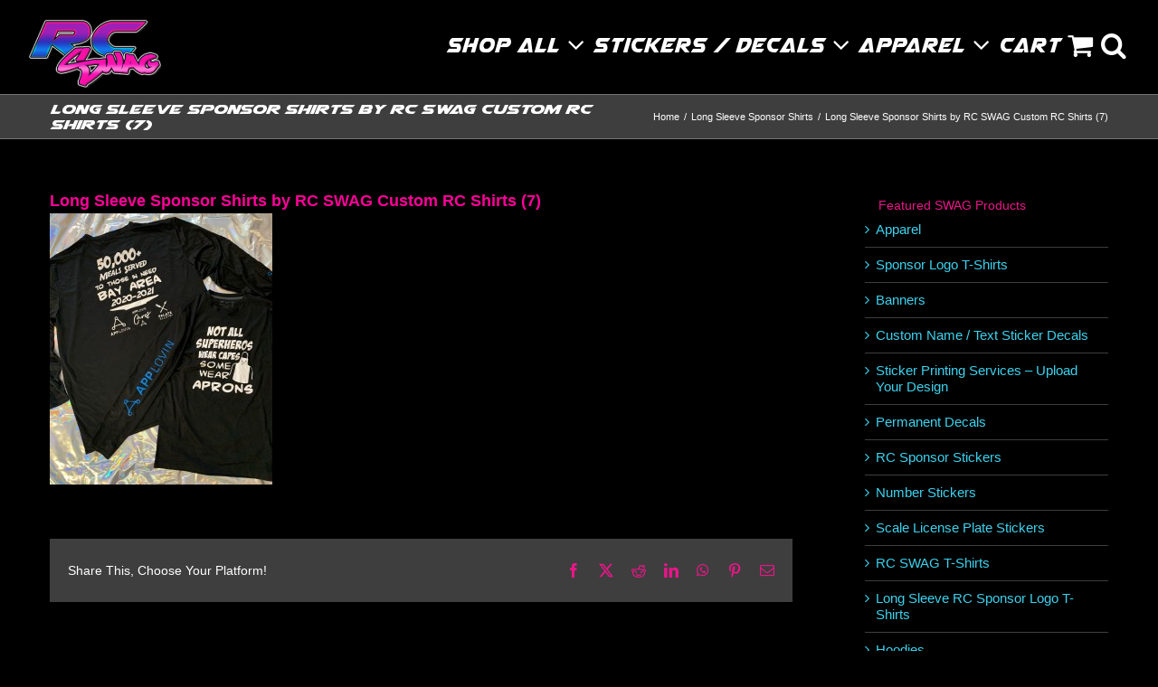

--- FILE ---
content_type: text/html; charset=UTF-8
request_url: https://rcswag.com/long-sleeve-sponsor-shirts/long-sleeve-sponsor-shirts-by-rc-swag-custom-rc-shirts-7/
body_size: 17779
content:
<!DOCTYPE html>
<html class="avada-html-layout-wide avada-html-header-position-top" lang="en-US" prefix="og: http://ogp.me/ns# fb: http://ogp.me/ns/fb#">
<head>
	<meta http-equiv="X-UA-Compatible" content="IE=edge" />
	<meta http-equiv="Content-Type" content="text/html; charset=utf-8"/>
	<meta name="viewport" content="width=device-width, initial-scale=1" />
	<meta name='robots' content='index, follow, max-image-preview:large, max-snippet:-1, max-video-preview:-1' />

	<!-- This site is optimized with the Yoast SEO plugin v26.5 - https://yoast.com/wordpress/plugins/seo/ -->
	<title>Long Sleeve Sponsor Shirts by RC SWAG Custom RC Shirts (7) - RC SWAG - Stickers, T-Shirts, Hoodies, RC Kits &amp; More!</title>
	<meta name="description" content="RC SWAG - Stickers, T-Shirts, Hoodies, RC Kits &amp; More! - Long Sleeve Sponsor Shirts by RC SWAG Custom RC Shirts (7)" />
	<link rel="canonical" href="https://rcswag.com/long-sleeve-sponsor-shirts/long-sleeve-sponsor-shirts-by-rc-swag-custom-rc-shirts-7/" />
	<meta property="og:locale" content="en_US" />
	<meta property="og:type" content="article" />
	<meta property="og:title" content="Long Sleeve Sponsor Shirts by RC SWAG Custom RC Shirts (7) - RC SWAG - Stickers, T-Shirts, Hoodies, RC Kits &amp; More!" />
	<meta property="og:description" content="RC SWAG - Stickers, T-Shirts, Hoodies, RC Kits &amp; More! - Long Sleeve Sponsor Shirts by RC SWAG Custom RC Shirts (7)" />
	<meta property="og:url" content="https://rcswag.com/long-sleeve-sponsor-shirts/long-sleeve-sponsor-shirts-by-rc-swag-custom-rc-shirts-7/" />
	<meta property="og:site_name" content="RC SWAG - Stickers, T-Shirts, Hoodies, RC Kits &amp; More!" />
	<meta property="og:image" content="https://rcswag.com/long-sleeve-sponsor-shirts/long-sleeve-sponsor-shirts-by-rc-swag-custom-rc-shirts-7" />
	<meta property="og:image:width" content="983" />
	<meta property="og:image:height" content="1200" />
	<meta property="og:image:type" content="image/jpeg" />
	<meta name="twitter:card" content="summary_large_image" />
	<script type="application/ld+json" class="yoast-schema-graph">{"@context":"https://schema.org","@graph":[{"@type":"WebPage","@id":"https://rcswag.com/long-sleeve-sponsor-shirts/long-sleeve-sponsor-shirts-by-rc-swag-custom-rc-shirts-7/","url":"https://rcswag.com/long-sleeve-sponsor-shirts/long-sleeve-sponsor-shirts-by-rc-swag-custom-rc-shirts-7/","name":"Long Sleeve Sponsor Shirts by RC SWAG Custom RC Shirts (7) - RC SWAG - Stickers, T-Shirts, Hoodies, RC Kits &amp; More!","isPartOf":{"@id":"https://rcswag.com/#website"},"primaryImageOfPage":{"@id":"https://rcswag.com/long-sleeve-sponsor-shirts/long-sleeve-sponsor-shirts-by-rc-swag-custom-rc-shirts-7/#primaryimage"},"image":{"@id":"https://rcswag.com/long-sleeve-sponsor-shirts/long-sleeve-sponsor-shirts-by-rc-swag-custom-rc-shirts-7/#primaryimage"},"thumbnailUrl":"https://rcswag.com/wp-content/uploads/2021/12/Long-Sleeve-Sponsor-Shirts-by-RC-SWAG-Custom-RC-Shirts-7-scaled-e1640019202508.jpg","datePublished":"2021-12-20T16:51:47+00:00","description":"RC SWAG - Stickers, T-Shirts, Hoodies, RC Kits &amp; More! - Long Sleeve Sponsor Shirts by RC SWAG Custom RC Shirts (7)","breadcrumb":{"@id":"https://rcswag.com/long-sleeve-sponsor-shirts/long-sleeve-sponsor-shirts-by-rc-swag-custom-rc-shirts-7/#breadcrumb"},"inLanguage":"en-US","potentialAction":[{"@type":"ReadAction","target":["https://rcswag.com/long-sleeve-sponsor-shirts/long-sleeve-sponsor-shirts-by-rc-swag-custom-rc-shirts-7/"]}]},{"@type":"ImageObject","inLanguage":"en-US","@id":"https://rcswag.com/long-sleeve-sponsor-shirts/long-sleeve-sponsor-shirts-by-rc-swag-custom-rc-shirts-7/#primaryimage","url":"https://rcswag.com/wp-content/uploads/2021/12/Long-Sleeve-Sponsor-Shirts-by-RC-SWAG-Custom-RC-Shirts-7-scaled-e1640019202508.jpg","contentUrl":"https://rcswag.com/wp-content/uploads/2021/12/Long-Sleeve-Sponsor-Shirts-by-RC-SWAG-Custom-RC-Shirts-7-scaled-e1640019202508.jpg","width":983,"height":1200},{"@type":"BreadcrumbList","@id":"https://rcswag.com/long-sleeve-sponsor-shirts/long-sleeve-sponsor-shirts-by-rc-swag-custom-rc-shirts-7/#breadcrumb","itemListElement":[{"@type":"ListItem","position":1,"name":"Home","item":"https://rcswag.com/"},{"@type":"ListItem","position":2,"name":"Long Sleeve Sponsor Shirts","item":"https://rcswag.com/long-sleeve-sponsor-shirts/"},{"@type":"ListItem","position":3,"name":"Long Sleeve Sponsor Shirts by RC SWAG Custom RC Shirts (7)"}]},{"@type":"WebSite","@id":"https://rcswag.com/#website","url":"https://rcswag.com/","name":"RC SWAG - Stickers, T-Shirts, Hoodies, RC Kits &amp; More!","description":"#GetYourSWAGon!","publisher":{"@id":"https://rcswag.com/#organization"},"potentialAction":[{"@type":"SearchAction","target":{"@type":"EntryPoint","urlTemplate":"https://rcswag.com/?s={search_term_string}"},"query-input":{"@type":"PropertyValueSpecification","valueRequired":true,"valueName":"search_term_string"}}],"inLanguage":"en-US"},{"@type":"Organization","@id":"https://rcswag.com/#organization","name":"RC SWAG","alternateName":"RCSWAG.com","url":"https://rcswag.com/","logo":{"@type":"ImageObject","inLanguage":"en-US","@id":"https://rcswag.com/#/schema/logo/image/","url":"https://rcswag.com/wp-content/uploads/2018/10/RC-SWAG-logo-source-020218-w250-e1689183183595.png","contentUrl":"https://rcswag.com/wp-content/uploads/2018/10/RC-SWAG-logo-source-020218-w250-e1689183183595.png","width":200,"height":106,"caption":"RC SWAG"},"image":{"@id":"https://rcswag.com/#/schema/logo/image/"}}]}</script>
	<!-- / Yoast SEO plugin. -->


<link rel='dns-prefetch' href='//www.googletagmanager.com' />
<link rel="alternate" type="application/rss+xml" title="RC SWAG - Stickers, T-Shirts, Hoodies, RC Kits &amp; More! &raquo; Feed" href="https://rcswag.com/feed/" />
<link rel="alternate" type="application/rss+xml" title="RC SWAG - Stickers, T-Shirts, Hoodies, RC Kits &amp; More! &raquo; Comments Feed" href="https://rcswag.com/comments/feed/" />
		
		
		
				<link rel="alternate" type="application/rss+xml" title="RC SWAG - Stickers, T-Shirts, Hoodies, RC Kits &amp; More! &raquo; Long Sleeve Sponsor Shirts by RC SWAG Custom RC Shirts (7) Comments Feed" href="https://rcswag.com/long-sleeve-sponsor-shirts/long-sleeve-sponsor-shirts-by-rc-swag-custom-rc-shirts-7/feed/" />
<link rel="alternate" title="oEmbed (JSON)" type="application/json+oembed" href="https://rcswag.com/wp-json/oembed/1.0/embed?url=https%3A%2F%2Frcswag.com%2Flong-sleeve-sponsor-shirts%2Flong-sleeve-sponsor-shirts-by-rc-swag-custom-rc-shirts-7%2F" />
<link rel="alternate" title="oEmbed (XML)" type="text/xml+oembed" href="https://rcswag.com/wp-json/oembed/1.0/embed?url=https%3A%2F%2Frcswag.com%2Flong-sleeve-sponsor-shirts%2Flong-sleeve-sponsor-shirts-by-rc-swag-custom-rc-shirts-7%2F&#038;format=xml" />
				
		<meta property="og:locale" content="en_US"/>
		<meta property="og:type" content="article"/>
		<meta property="og:site_name" content="RC SWAG - Stickers, T-Shirts, Hoodies, RC Kits &amp; More!"/>
		<meta property="og:title" content="Long Sleeve Sponsor Shirts by RC SWAG Custom RC Shirts (7) - RC SWAG - Stickers, T-Shirts, Hoodies, RC Kits &amp; More!"/>
				<meta property="og:url" content="https://rcswag.com/long-sleeve-sponsor-shirts/long-sleeve-sponsor-shirts-by-rc-swag-custom-rc-shirts-7/"/>
																				<meta property="og:image" content="https://rcswag.com/wp-content/uploads/2023/07/IMG_0821-1-e1689184285114.png"/>
		<meta property="og:image:width" content="150"/>
		<meta property="og:image:height" content="79"/>
		<meta property="og:image:type" content="image/png"/>
				<style id='wp-img-auto-sizes-contain-inline-css' type='text/css'>
img:is([sizes=auto i],[sizes^="auto," i]){contain-intrinsic-size:3000px 1500px}
/*# sourceURL=wp-img-auto-sizes-contain-inline-css */
</style>
<link rel='stylesheet' id='wc_sa-font-icons-css' href='https://rcswag.com/wp-content/plugins/woocommerce-status-actions/assets/css/font-icons.css?ver=6.9' type='text/css' media='all' />
<link rel='stylesheet' id='wc_sa-frontend-css' href='https://rcswag.com/wp-content/plugins/woocommerce-status-actions/assets/css/frontend.css?ver=2.3.7' type='text/css' media='all' />
<style id='woocommerce-inline-inline-css' type='text/css'>
.woocommerce form .form-row .required { visibility: visible; }
/*# sourceURL=woocommerce-inline-inline-css */
</style>
<link rel='stylesheet' id='fusion-dynamic-css-css' href='https://rcswag.com/wp-content/uploads/fusion-styles/bfa1a199005a4aa1a9b74601d23a2ae3.min.css?ver=3.14' type='text/css' media='all' />
<link rel='stylesheet' id='avada-fullwidth-md-css' href='https://rcswag.com/wp-content/plugins/fusion-builder/assets/css/media/fullwidth-md.min.css?ver=3.14' type='text/css' media='only screen and (max-width: 800px)' />
<link rel='stylesheet' id='avada-fullwidth-sm-css' href='https://rcswag.com/wp-content/plugins/fusion-builder/assets/css/media/fullwidth-sm.min.css?ver=3.14' type='text/css' media='only screen and (max-width: 640px)' />
<link rel='stylesheet' id='avada-icon-md-css' href='https://rcswag.com/wp-content/plugins/fusion-builder/assets/css/media/icon-md.min.css?ver=3.14' type='text/css' media='only screen and (max-width: 800px)' />
<link rel='stylesheet' id='avada-icon-sm-css' href='https://rcswag.com/wp-content/plugins/fusion-builder/assets/css/media/icon-sm.min.css?ver=3.14' type='text/css' media='only screen and (max-width: 640px)' />
<link rel='stylesheet' id='avada-grid-md-css' href='https://rcswag.com/wp-content/plugins/fusion-builder/assets/css/media/grid-md.min.css?ver=7.14' type='text/css' media='only screen and (max-width: 800px)' />
<link rel='stylesheet' id='avada-grid-sm-css' href='https://rcswag.com/wp-content/plugins/fusion-builder/assets/css/media/grid-sm.min.css?ver=7.14' type='text/css' media='only screen and (max-width: 640px)' />
<link rel='stylesheet' id='avada-image-md-css' href='https://rcswag.com/wp-content/plugins/fusion-builder/assets/css/media/image-md.min.css?ver=7.14' type='text/css' media='only screen and (max-width: 800px)' />
<link rel='stylesheet' id='avada-image-sm-css' href='https://rcswag.com/wp-content/plugins/fusion-builder/assets/css/media/image-sm.min.css?ver=7.14' type='text/css' media='only screen and (max-width: 640px)' />
<link rel='stylesheet' id='avada-person-md-css' href='https://rcswag.com/wp-content/plugins/fusion-builder/assets/css/media/person-md.min.css?ver=7.14' type='text/css' media='only screen and (max-width: 800px)' />
<link rel='stylesheet' id='avada-person-sm-css' href='https://rcswag.com/wp-content/plugins/fusion-builder/assets/css/media/person-sm.min.css?ver=7.14' type='text/css' media='only screen and (max-width: 640px)' />
<link rel='stylesheet' id='avada-section-separator-md-css' href='https://rcswag.com/wp-content/plugins/fusion-builder/assets/css/media/section-separator-md.min.css?ver=3.14' type='text/css' media='only screen and (max-width: 800px)' />
<link rel='stylesheet' id='avada-section-separator-sm-css' href='https://rcswag.com/wp-content/plugins/fusion-builder/assets/css/media/section-separator-sm.min.css?ver=3.14' type='text/css' media='only screen and (max-width: 640px)' />
<link rel='stylesheet' id='avada-social-sharing-md-css' href='https://rcswag.com/wp-content/plugins/fusion-builder/assets/css/media/social-sharing-md.min.css?ver=7.14' type='text/css' media='only screen and (max-width: 800px)' />
<link rel='stylesheet' id='avada-social-sharing-sm-css' href='https://rcswag.com/wp-content/plugins/fusion-builder/assets/css/media/social-sharing-sm.min.css?ver=7.14' type='text/css' media='only screen and (max-width: 640px)' />
<link rel='stylesheet' id='avada-social-links-md-css' href='https://rcswag.com/wp-content/plugins/fusion-builder/assets/css/media/social-links-md.min.css?ver=7.14' type='text/css' media='only screen and (max-width: 800px)' />
<link rel='stylesheet' id='avada-social-links-sm-css' href='https://rcswag.com/wp-content/plugins/fusion-builder/assets/css/media/social-links-sm.min.css?ver=7.14' type='text/css' media='only screen and (max-width: 640px)' />
<link rel='stylesheet' id='avada-tabs-lg-min-css' href='https://rcswag.com/wp-content/plugins/fusion-builder/assets/css/media/tabs-lg-min.min.css?ver=7.14' type='text/css' media='only screen and (min-width: 800px)' />
<link rel='stylesheet' id='avada-tabs-lg-max-css' href='https://rcswag.com/wp-content/plugins/fusion-builder/assets/css/media/tabs-lg-max.min.css?ver=7.14' type='text/css' media='only screen and (max-width: 800px)' />
<link rel='stylesheet' id='avada-tabs-md-css' href='https://rcswag.com/wp-content/plugins/fusion-builder/assets/css/media/tabs-md.min.css?ver=7.14' type='text/css' media='only screen and (max-width: 800px)' />
<link rel='stylesheet' id='avada-tabs-sm-css' href='https://rcswag.com/wp-content/plugins/fusion-builder/assets/css/media/tabs-sm.min.css?ver=7.14' type='text/css' media='only screen and (max-width: 640px)' />
<link rel='stylesheet' id='awb-text-md-css' href='https://rcswag.com/wp-content/plugins/fusion-builder/assets/css/media/text-md.min.css?ver=3.14' type='text/css' media='only screen and (max-width: 800px)' />
<link rel='stylesheet' id='awb-text-sm-css' href='https://rcswag.com/wp-content/plugins/fusion-builder/assets/css/media/text-sm.min.css?ver=3.14' type='text/css' media='only screen and (max-width: 640px)' />
<link rel='stylesheet' id='awb-title-md-css' href='https://rcswag.com/wp-content/plugins/fusion-builder/assets/css/media/title-md.min.css?ver=3.14' type='text/css' media='only screen and (max-width: 800px)' />
<link rel='stylesheet' id='awb-title-sm-css' href='https://rcswag.com/wp-content/plugins/fusion-builder/assets/css/media/title-sm.min.css?ver=3.14' type='text/css' media='only screen and (max-width: 640px)' />
<link rel='stylesheet' id='awb-woo-cart-totals-md-css' href='https://rcswag.com/wp-content/plugins/fusion-builder/assets/css/media/woo-cart-totals-md.min.css?ver=3.14' type='text/css' media='only screen and (max-width: 800px)' />
<link rel='stylesheet' id='awb-woo-cart-totals-sm-css' href='https://rcswag.com/wp-content/plugins/fusion-builder/assets/css/media/woo-cart-totals-sm.min.css?ver=3.14' type='text/css' media='only screen and (max-width: 640px)' />
<link rel='stylesheet' id='awb-post-card-image-sm-css' href='https://rcswag.com/wp-content/plugins/fusion-builder/assets/css/media/post-card-image-sm.min.css?ver=3.14' type='text/css' media='only screen and (max-width: 640px)' />
<link rel='stylesheet' id='avada-max-sh-cbp-woo-quick-view-css' href='https://rcswag.com/wp-content/themes/Avada/assets/css/media/max-sh-cbp-woo-quick-view.min.css?ver=7.14' type='text/css' media='only screen and (max-width: 1080px)' />
<link rel='stylesheet' id='avada-min-sh-cbp-woo-quick-view-css' href='https://rcswag.com/wp-content/themes/Avada/assets/css/media/min-sh-cbp-woo-quick-view.min.css?ver=7.14' type='text/css' media='only screen and (min-width: 1080px)' />
<link rel='stylesheet' id='avada-swiper-md-css' href='https://rcswag.com/wp-content/plugins/fusion-builder/assets/css/media/swiper-md.min.css?ver=7.14' type='text/css' media='only screen and (max-width: 800px)' />
<link rel='stylesheet' id='avada-swiper-sm-css' href='https://rcswag.com/wp-content/plugins/fusion-builder/assets/css/media/swiper-sm.min.css?ver=7.14' type='text/css' media='only screen and (max-width: 640px)' />
<link rel='stylesheet' id='avada-post-cards-md-css' href='https://rcswag.com/wp-content/plugins/fusion-builder/assets/css/media/post-cards-md.min.css?ver=7.14' type='text/css' media='only screen and (max-width: 800px)' />
<link rel='stylesheet' id='avada-post-cards-sm-css' href='https://rcswag.com/wp-content/plugins/fusion-builder/assets/css/media/post-cards-sm.min.css?ver=7.14' type='text/css' media='only screen and (max-width: 640px)' />
<link rel='stylesheet' id='avada-facebook-page-md-css' href='https://rcswag.com/wp-content/plugins/fusion-builder/assets/css/media/facebook-page-md.min.css?ver=7.14' type='text/css' media='only screen and (max-width: 800px)' />
<link rel='stylesheet' id='avada-facebook-page-sm-css' href='https://rcswag.com/wp-content/plugins/fusion-builder/assets/css/media/facebook-page-sm.min.css?ver=7.14' type='text/css' media='only screen and (max-width: 640px)' />
<link rel='stylesheet' id='avada-twitter-timeline-md-css' href='https://rcswag.com/wp-content/plugins/fusion-builder/assets/css/media/twitter-timeline-md.min.css?ver=7.14' type='text/css' media='only screen and (max-width: 800px)' />
<link rel='stylesheet' id='avada-twitter-timeline-sm-css' href='https://rcswag.com/wp-content/plugins/fusion-builder/assets/css/media/twitter-timeline-sm.min.css?ver=7.14' type='text/css' media='only screen and (max-width: 640px)' />
<link rel='stylesheet' id='avada-flickr-md-css' href='https://rcswag.com/wp-content/plugins/fusion-builder/assets/css/media/flickr-md.min.css?ver=7.14' type='text/css' media='only screen and (max-width: 800px)' />
<link rel='stylesheet' id='avada-flickr-sm-css' href='https://rcswag.com/wp-content/plugins/fusion-builder/assets/css/media/flickr-sm.min.css?ver=7.14' type='text/css' media='only screen and (max-width: 640px)' />
<link rel='stylesheet' id='avada-tagcloud-md-css' href='https://rcswag.com/wp-content/plugins/fusion-builder/assets/css/media/tagcloud-md.min.css?ver=7.14' type='text/css' media='only screen and (max-width: 800px)' />
<link rel='stylesheet' id='avada-tagcloud-sm-css' href='https://rcswag.com/wp-content/plugins/fusion-builder/assets/css/media/tagcloud-sm.min.css?ver=7.14' type='text/css' media='only screen and (max-width: 640px)' />
<link rel='stylesheet' id='avada-instagram-md-css' href='https://rcswag.com/wp-content/plugins/fusion-builder/assets/css/media/instagram-md.min.css?ver=7.14' type='text/css' media='only screen and (max-width: 800px)' />
<link rel='stylesheet' id='avada-instagram-sm-css' href='https://rcswag.com/wp-content/plugins/fusion-builder/assets/css/media/instagram-sm.min.css?ver=7.14' type='text/css' media='only screen and (max-width: 640px)' />
<link rel='stylesheet' id='awb-meta-md-css' href='https://rcswag.com/wp-content/plugins/fusion-builder/assets/css/media/meta-md.min.css?ver=7.14' type='text/css' media='only screen and (max-width: 800px)' />
<link rel='stylesheet' id='awb-meta-sm-css' href='https://rcswag.com/wp-content/plugins/fusion-builder/assets/css/media/meta-sm.min.css?ver=7.14' type='text/css' media='only screen and (max-width: 640px)' />
<link rel='stylesheet' id='avada-woo-reviews-sm-css' href='https://rcswag.com/wp-content/plugins/fusion-builder/assets/css/media/woo-reviews-sm.min.css?ver=7.14' type='text/css' media='only screen and (max-width: 640px)' />
<link rel='stylesheet' id='avada-max-sh-cbp-woo-tabs-css' href='https://rcswag.com/wp-content/themes/Avada/assets/css/media/max-sh-cbp-woo-tabs.min.css?ver=7.14' type='text/css' media='only screen and (max-width: 1080px)' />
<link rel='stylesheet' id='avada-woo-notices-sm-css' href='https://rcswag.com/wp-content/plugins/fusion-builder/assets/css/media/woo-notices-sm.min.css?ver=7.14' type='text/css' media='only screen and (max-width: 640px)' />
<link rel='stylesheet' id='awb-layout-colums-md-css' href='https://rcswag.com/wp-content/plugins/fusion-builder/assets/css/media/layout-columns-md.min.css?ver=3.14' type='text/css' media='only screen and (max-width: 800px)' />
<link rel='stylesheet' id='awb-layout-colums-sm-css' href='https://rcswag.com/wp-content/plugins/fusion-builder/assets/css/media/layout-columns-sm.min.css?ver=3.14' type='text/css' media='only screen and (max-width: 640px)' />
<link rel='stylesheet' id='avada-max-1c-css' href='https://rcswag.com/wp-content/themes/Avada/assets/css/media/max-1c.min.css?ver=7.14' type='text/css' media='only screen and (max-width: 640px)' />
<link rel='stylesheet' id='avada-max-2c-css' href='https://rcswag.com/wp-content/themes/Avada/assets/css/media/max-2c.min.css?ver=7.14' type='text/css' media='only screen and (max-width: 728px)' />
<link rel='stylesheet' id='avada-min-2c-max-3c-css' href='https://rcswag.com/wp-content/themes/Avada/assets/css/media/min-2c-max-3c.min.css?ver=7.14' type='text/css' media='only screen and (min-width: 728px) and (max-width: 816px)' />
<link rel='stylesheet' id='avada-min-3c-max-4c-css' href='https://rcswag.com/wp-content/themes/Avada/assets/css/media/min-3c-max-4c.min.css?ver=7.14' type='text/css' media='only screen and (min-width: 816px) and (max-width: 904px)' />
<link rel='stylesheet' id='avada-min-4c-max-5c-css' href='https://rcswag.com/wp-content/themes/Avada/assets/css/media/min-4c-max-5c.min.css?ver=7.14' type='text/css' media='only screen and (min-width: 904px) and (max-width: 992px)' />
<link rel='stylesheet' id='avada-min-5c-max-6c-css' href='https://rcswag.com/wp-content/themes/Avada/assets/css/media/min-5c-max-6c.min.css?ver=7.14' type='text/css' media='only screen and (min-width: 992px) and (max-width: 1080px)' />
<link rel='stylesheet' id='avada-min-shbp-css' href='https://rcswag.com/wp-content/themes/Avada/assets/css/media/min-shbp.min.css?ver=7.14' type='text/css' media='only screen and (min-width: 1081px)' />
<link rel='stylesheet' id='avada-min-shbp-header-legacy-css' href='https://rcswag.com/wp-content/themes/Avada/assets/css/media/min-shbp-header-legacy.min.css?ver=7.14' type='text/css' media='only screen and (min-width: 1081px)' />
<link rel='stylesheet' id='avada-max-shbp-css' href='https://rcswag.com/wp-content/themes/Avada/assets/css/media/max-shbp.min.css?ver=7.14' type='text/css' media='only screen and (max-width: 1080px)' />
<link rel='stylesheet' id='avada-max-shbp-header-legacy-css' href='https://rcswag.com/wp-content/themes/Avada/assets/css/media/max-shbp-header-legacy.min.css?ver=7.14' type='text/css' media='only screen and (max-width: 1080px)' />
<link rel='stylesheet' id='avada-max-sh-shbp-css' href='https://rcswag.com/wp-content/themes/Avada/assets/css/media/max-sh-shbp.min.css?ver=7.14' type='text/css' media='only screen and (max-width: 1080px)' />
<link rel='stylesheet' id='avada-max-sh-shbp-header-legacy-css' href='https://rcswag.com/wp-content/themes/Avada/assets/css/media/max-sh-shbp-header-legacy.min.css?ver=7.14' type='text/css' media='only screen and (max-width: 1080px)' />
<link rel='stylesheet' id='avada-min-768-max-1024-p-css' href='https://rcswag.com/wp-content/themes/Avada/assets/css/media/min-768-max-1024-p.min.css?ver=7.14' type='text/css' media='only screen and (min-device-width: 768px) and (max-device-width: 1024px) and (orientation: portrait)' />
<link rel='stylesheet' id='avada-min-768-max-1024-p-header-legacy-css' href='https://rcswag.com/wp-content/themes/Avada/assets/css/media/min-768-max-1024-p-header-legacy.min.css?ver=7.14' type='text/css' media='only screen and (min-device-width: 768px) and (max-device-width: 1024px) and (orientation: portrait)' />
<link rel='stylesheet' id='avada-min-768-max-1024-l-css' href='https://rcswag.com/wp-content/themes/Avada/assets/css/media/min-768-max-1024-l.min.css?ver=7.14' type='text/css' media='only screen and (min-device-width: 768px) and (max-device-width: 1024px) and (orientation: landscape)' />
<link rel='stylesheet' id='avada-min-768-max-1024-l-header-legacy-css' href='https://rcswag.com/wp-content/themes/Avada/assets/css/media/min-768-max-1024-l-header-legacy.min.css?ver=7.14' type='text/css' media='only screen and (min-device-width: 768px) and (max-device-width: 1024px) and (orientation: landscape)' />
<link rel='stylesheet' id='avada-max-sh-cbp-css' href='https://rcswag.com/wp-content/themes/Avada/assets/css/media/max-sh-cbp.min.css?ver=7.14' type='text/css' media='only screen and (max-width: 1080px)' />
<link rel='stylesheet' id='avada-max-sh-sbp-css' href='https://rcswag.com/wp-content/themes/Avada/assets/css/media/max-sh-sbp.min.css?ver=7.14' type='text/css' media='only screen and (max-width: 1080px)' />
<link rel='stylesheet' id='avada-max-sh-640-css' href='https://rcswag.com/wp-content/themes/Avada/assets/css/media/max-sh-640.min.css?ver=7.14' type='text/css' media='only screen and (max-width: 640px)' />
<link rel='stylesheet' id='avada-max-shbp-18-css' href='https://rcswag.com/wp-content/themes/Avada/assets/css/media/max-shbp-18.min.css?ver=7.14' type='text/css' media='only screen and (max-width: 1062px)' />
<link rel='stylesheet' id='avada-max-shbp-32-css' href='https://rcswag.com/wp-content/themes/Avada/assets/css/media/max-shbp-32.min.css?ver=7.14' type='text/css' media='only screen and (max-width: 1048px)' />
<link rel='stylesheet' id='avada-min-sh-cbp-css' href='https://rcswag.com/wp-content/themes/Avada/assets/css/media/min-sh-cbp.min.css?ver=7.14' type='text/css' media='only screen and (min-width: 1080px)' />
<link rel='stylesheet' id='avada-max-640-css' href='https://rcswag.com/wp-content/themes/Avada/assets/css/media/max-640.min.css?ver=7.14' type='text/css' media='only screen and (max-device-width: 640px)' />
<link rel='stylesheet' id='avada-max-main-css' href='https://rcswag.com/wp-content/themes/Avada/assets/css/media/max-main.min.css?ver=7.14' type='text/css' media='only screen and (max-width: 1080px)' />
<link rel='stylesheet' id='avada-max-cbp-css' href='https://rcswag.com/wp-content/themes/Avada/assets/css/media/max-cbp.min.css?ver=7.14' type='text/css' media='only screen and (max-width: 1080px)' />
<link rel='stylesheet' id='avada-max-sh-cbp-eslider-css' href='https://rcswag.com/wp-content/themes/Avada/assets/css/media/max-sh-cbp-eslider.min.css?ver=7.14' type='text/css' media='only screen and (max-width: 1080px)' />
<link rel='stylesheet' id='avada-max-sh-cbp-social-sharing-css' href='https://rcswag.com/wp-content/themes/Avada/assets/css/media/max-sh-cbp-social-sharing.min.css?ver=7.14' type='text/css' media='only screen and (max-width: 1080px)' />
<link rel='stylesheet' id='fb-max-sh-cbp-css' href='https://rcswag.com/wp-content/plugins/fusion-builder/assets/css/media/max-sh-cbp.min.css?ver=3.14' type='text/css' media='only screen and (max-width: 1080px)' />
<link rel='stylesheet' id='fb-min-768-max-1024-p-css' href='https://rcswag.com/wp-content/plugins/fusion-builder/assets/css/media/min-768-max-1024-p.min.css?ver=3.14' type='text/css' media='only screen and (min-device-width: 768px) and (max-device-width: 1024px) and (orientation: portrait)' />
<link rel='stylesheet' id='fb-max-640-css' href='https://rcswag.com/wp-content/plugins/fusion-builder/assets/css/media/max-640.min.css?ver=3.14' type='text/css' media='only screen and (max-device-width: 640px)' />
<link rel='stylesheet' id='fb-max-1c-css' href='https://rcswag.com/wp-content/plugins/fusion-builder/assets/css/media/max-1c.css?ver=3.14' type='text/css' media='only screen and (max-width: 640px)' />
<link rel='stylesheet' id='fb-max-2c-css' href='https://rcswag.com/wp-content/plugins/fusion-builder/assets/css/media/max-2c.css?ver=3.14' type='text/css' media='only screen and (max-width: 728px)' />
<link rel='stylesheet' id='fb-min-2c-max-3c-css' href='https://rcswag.com/wp-content/plugins/fusion-builder/assets/css/media/min-2c-max-3c.css?ver=3.14' type='text/css' media='only screen and (min-width: 728px) and (max-width: 816px)' />
<link rel='stylesheet' id='fb-min-3c-max-4c-css' href='https://rcswag.com/wp-content/plugins/fusion-builder/assets/css/media/min-3c-max-4c.css?ver=3.14' type='text/css' media='only screen and (min-width: 816px) and (max-width: 904px)' />
<link rel='stylesheet' id='fb-min-4c-max-5c-css' href='https://rcswag.com/wp-content/plugins/fusion-builder/assets/css/media/min-4c-max-5c.css?ver=3.14' type='text/css' media='only screen and (min-width: 904px) and (max-width: 992px)' />
<link rel='stylesheet' id='fb-min-5c-max-6c-css' href='https://rcswag.com/wp-content/plugins/fusion-builder/assets/css/media/min-5c-max-6c.css?ver=3.14' type='text/css' media='only screen and (min-width: 992px) and (max-width: 1080px)' />
<link rel='stylesheet' id='avada-min-768-max-1024-woo-css' href='https://rcswag.com/wp-content/themes/Avada/assets/css/media/min-768-max-1024-woo.min.css?ver=7.14' type='text/css' media='only screen and (min-device-width: 768px) and (max-device-width: 1024px)' />
<link rel='stylesheet' id='avada-max-sh-640-woo-css' href='https://rcswag.com/wp-content/themes/Avada/assets/css/media/max-sh-640-woo.min.css?ver=7.14' type='text/css' media='only screen and (max-width: 640px)' />
<link rel='stylesheet' id='avada-max-sh-cbp-woo-css' href='https://rcswag.com/wp-content/themes/Avada/assets/css/media/max-sh-cbp-woo.min.css?ver=7.14' type='text/css' media='only screen and (max-width: 1080px)' />
<link rel='stylesheet' id='avada-min-sh-cbp-woo-css' href='https://rcswag.com/wp-content/themes/Avada/assets/css/media/min-sh-cbp-woo.min.css?ver=7.14' type='text/css' media='only screen and (min-width: 1080px)' />
<script type="text/template" id="tmpl-variation-template">
	<div class="woocommerce-variation-description">{{{ data.variation.variation_description }}}</div>
	<div class="woocommerce-variation-price">{{{ data.variation.price_html }}}</div>
	<div class="woocommerce-variation-availability">{{{ data.variation.availability_html }}}</div>
</script>
<script type="text/template" id="tmpl-unavailable-variation-template">
	<p role="alert">Sorry, this product is unavailable. Please choose a different combination.</p>
</script>
<script type="text/javascript" src="https://rcswag.com/wp-includes/js/jquery/jquery.min.js?ver=3.7.1" id="jquery-core-js"></script>
<script type="text/javascript" src="https://rcswag.com/wp-includes/js/underscore.min.js?ver=1.13.7" id="underscore-js"></script>
<script type="text/javascript" id="wp-util-js-extra">
/* <![CDATA[ */
var _wpUtilSettings = {"ajax":{"url":"/wp-admin/admin-ajax.php"}};
//# sourceURL=wp-util-js-extra
/* ]]> */
</script>
<script type="text/javascript" src="https://rcswag.com/wp-includes/js/wp-util.min.js?ver=6.9" id="wp-util-js"></script>
<script type="text/javascript" src="https://rcswag.com/wp-content/plugins/woocommerce/assets/js/jquery-blockui/jquery.blockUI.min.js?ver=2.7.0-wc.10.4.0" id="wc-jquery-blockui-js" data-wp-strategy="defer"></script>
<script type="text/javascript" src="https://rcswag.com/wp-content/plugins/woocommerce-status-actions/assets/plugins/Flot/jquery.flot.min.js?ver=2.3.7" id="flot-js"></script>
<script type="text/javascript" src="https://rcswag.com/wp-content/plugins/woocommerce-status-actions/assets/plugins/Flot/jquery.flot.pie.min.js?ver=2.3.7" id="flot-pie-js"></script>
<script type="text/javascript" id="wc_sa-frontend-js-extra">
/* <![CDATA[ */
var wc_sa_opt = {"i18_prompt_cancel":"Are you sure you want to cancel this order?","i18_prompt_change":"Are you sure you want to change the status of this order?"};
//# sourceURL=wc_sa-frontend-js-extra
/* ]]> */
</script>
<script type="text/javascript" src="https://rcswag.com/wp-content/plugins/woocommerce-status-actions/assets/js/frontend.js?ver=2.3.7" id="wc_sa-frontend-js"></script>
<script type="text/javascript" src="https://rcswag.com/wp-content/plugins/woocommerce/assets/js/js-cookie/js.cookie.min.js?ver=2.1.4-wc.10.4.0" id="wc-js-cookie-js" defer="defer" data-wp-strategy="defer"></script>
<script type="text/javascript" id="woocommerce-js-extra">
/* <![CDATA[ */
var woocommerce_params = {"ajax_url":"/wp-admin/admin-ajax.php","wc_ajax_url":"/?wc-ajax=%%endpoint%%","i18n_password_show":"Show password","i18n_password_hide":"Hide password"};
//# sourceURL=woocommerce-js-extra
/* ]]> */
</script>
<script type="text/javascript" src="https://rcswag.com/wp-content/plugins/woocommerce/assets/js/frontend/woocommerce.min.js?ver=10.4.0" id="woocommerce-js" defer="defer" data-wp-strategy="defer"></script>

<!-- Google tag (gtag.js) snippet added by Site Kit -->
<!-- Google Analytics snippet added by Site Kit -->
<script type="text/javascript" src="https://www.googletagmanager.com/gtag/js?id=GT-TWQ4DLW" id="google_gtagjs-js" async></script>
<script type="text/javascript" id="google_gtagjs-js-after">
/* <![CDATA[ */
window.dataLayer = window.dataLayer || [];function gtag(){dataLayer.push(arguments);}
gtag("set","linker",{"domains":["rcswag.com"]});
gtag("js", new Date());
gtag("set", "developer_id.dZTNiMT", true);
gtag("config", "GT-TWQ4DLW", {"googlesitekit_post_type":"attachment"});
//# sourceURL=google_gtagjs-js-after
/* ]]> */
</script>
<link rel="https://api.w.org/" href="https://rcswag.com/wp-json/" /><link rel="alternate" title="JSON" type="application/json" href="https://rcswag.com/wp-json/wp/v2/media/8568" /><link rel="EditURI" type="application/rsd+xml" title="RSD" href="https://rcswag.com/xmlrpc.php?rsd" />
<meta name="generator" content="WordPress 6.9" />
<meta name="generator" content="WooCommerce 10.4.0" />
<link rel='shortlink' href='https://rcswag.com/?p=8568' />
<meta name="generator" content="Site Kit by Google 1.167.0" /><script>document.documentElement.className += " js";</script>
<style type="text/css" id="css-fb-visibility">@media screen and (max-width: 640px){.fusion-no-small-visibility{display:none !important;}body .sm-text-align-center{text-align:center !important;}body .sm-text-align-left{text-align:left !important;}body .sm-text-align-right{text-align:right !important;}body .sm-text-align-justify{text-align:justify !important;}body .sm-flex-align-center{justify-content:center !important;}body .sm-flex-align-flex-start{justify-content:flex-start !important;}body .sm-flex-align-flex-end{justify-content:flex-end !important;}body .sm-mx-auto{margin-left:auto !important;margin-right:auto !important;}body .sm-ml-auto{margin-left:auto !important;}body .sm-mr-auto{margin-right:auto !important;}body .fusion-absolute-position-small{position:absolute;top:auto;width:100%;}.awb-sticky.awb-sticky-small{ position: sticky; top: var(--awb-sticky-offset,0); }}@media screen and (min-width: 641px) and (max-width: 800px){.fusion-no-medium-visibility{display:none !important;}body .md-text-align-center{text-align:center !important;}body .md-text-align-left{text-align:left !important;}body .md-text-align-right{text-align:right !important;}body .md-text-align-justify{text-align:justify !important;}body .md-flex-align-center{justify-content:center !important;}body .md-flex-align-flex-start{justify-content:flex-start !important;}body .md-flex-align-flex-end{justify-content:flex-end !important;}body .md-mx-auto{margin-left:auto !important;margin-right:auto !important;}body .md-ml-auto{margin-left:auto !important;}body .md-mr-auto{margin-right:auto !important;}body .fusion-absolute-position-medium{position:absolute;top:auto;width:100%;}.awb-sticky.awb-sticky-medium{ position: sticky; top: var(--awb-sticky-offset,0); }}@media screen and (min-width: 801px){.fusion-no-large-visibility{display:none !important;}body .lg-text-align-center{text-align:center !important;}body .lg-text-align-left{text-align:left !important;}body .lg-text-align-right{text-align:right !important;}body .lg-text-align-justify{text-align:justify !important;}body .lg-flex-align-center{justify-content:center !important;}body .lg-flex-align-flex-start{justify-content:flex-start !important;}body .lg-flex-align-flex-end{justify-content:flex-end !important;}body .lg-mx-auto{margin-left:auto !important;margin-right:auto !important;}body .lg-ml-auto{margin-left:auto !important;}body .lg-mr-auto{margin-right:auto !important;}body .fusion-absolute-position-large{position:absolute;top:auto;width:100%;}.awb-sticky.awb-sticky-large{ position: sticky; top: var(--awb-sticky-offset,0); }}</style>	<noscript><style>.woocommerce-product-gallery{ opacity: 1 !important; }</style></noscript>
	<link rel="icon" href="https://rcswag.com/wp-content/uploads/2018/08/cropped-RC-SWAG-logo-sq-32x32.png" sizes="32x32" />
<link rel="icon" href="https://rcswag.com/wp-content/uploads/2018/08/cropped-RC-SWAG-logo-sq-192x192.png" sizes="192x192" />
<link rel="apple-touch-icon" href="https://rcswag.com/wp-content/uploads/2018/08/cropped-RC-SWAG-logo-sq-180x180.png" />
<meta name="msapplication-TileImage" content="https://rcswag.com/wp-content/uploads/2018/08/cropped-RC-SWAG-logo-sq-270x270.png" />
		<script type="text/javascript">
			var doc = document.documentElement;
			doc.setAttribute( 'data-useragent', navigator.userAgent );
		</script>
		<!-- Global site tag (gtag.js) - Google Analytics -->
<script async src="https://www.googletagmanager.com/gtag/js?id=UA-113490427-1"></script>
<script>
  window.dataLayer = window.dataLayer || [];
  function gtag(){dataLayer.push(arguments);}
  gtag('js', new Date());

  gtag('config', 'UA-113490427-1');
</script>
	<meta name="google-site-verification" content="tP-JpiXpfmEjKSLNuN6wx9uLbeEvx0SFiqEXLle_72U" />

<link href="https://fonts.googleapis.com/css?family=Pacifico" rel="stylesheet"><style id='global-styles-inline-css' type='text/css'>
:root{--wp--preset--aspect-ratio--square: 1;--wp--preset--aspect-ratio--4-3: 4/3;--wp--preset--aspect-ratio--3-4: 3/4;--wp--preset--aspect-ratio--3-2: 3/2;--wp--preset--aspect-ratio--2-3: 2/3;--wp--preset--aspect-ratio--16-9: 16/9;--wp--preset--aspect-ratio--9-16: 9/16;--wp--preset--color--black: #000000;--wp--preset--color--cyan-bluish-gray: #abb8c3;--wp--preset--color--white: #ffffff;--wp--preset--color--pale-pink: #f78da7;--wp--preset--color--vivid-red: #cf2e2e;--wp--preset--color--luminous-vivid-orange: #ff6900;--wp--preset--color--luminous-vivid-amber: #fcb900;--wp--preset--color--light-green-cyan: #7bdcb5;--wp--preset--color--vivid-green-cyan: #00d084;--wp--preset--color--pale-cyan-blue: #8ed1fc;--wp--preset--color--vivid-cyan-blue: #0693e3;--wp--preset--color--vivid-purple: #9b51e0;--wp--preset--color--awb-color-1: #ffffff;--wp--preset--color--awb-color-2: #d6d6d6;--wp--preset--color--awb-color-3: #a1a1a1;--wp--preset--color--awb-color-4: #747474;--wp--preset--color--awb-color-5: #ea1688;--wp--preset--color--awb-color-6: #ff0099;--wp--preset--color--awb-color-7: #3e3e3e;--wp--preset--color--awb-color-8: #000000;--wp--preset--color--awb-color-custom-10: #333333;--wp--preset--color--awb-color-custom-11: #444444;--wp--preset--color--awb-color-custom-12: #aaa9a9;--wp--preset--color--awb-color-custom-13: #29292a;--wp--preset--color--awb-color-custom-14: #cccccc;--wp--preset--color--awb-color-custom-15: #666666;--wp--preset--color--awb-color-custom-16: rgba(62,62,62,0.8);--wp--preset--color--awb-color-custom-17: #777777;--wp--preset--color--awb-color-custom-1: #00ffff;--wp--preset--gradient--vivid-cyan-blue-to-vivid-purple: linear-gradient(135deg,rgb(6,147,227) 0%,rgb(155,81,224) 100%);--wp--preset--gradient--light-green-cyan-to-vivid-green-cyan: linear-gradient(135deg,rgb(122,220,180) 0%,rgb(0,208,130) 100%);--wp--preset--gradient--luminous-vivid-amber-to-luminous-vivid-orange: linear-gradient(135deg,rgb(252,185,0) 0%,rgb(255,105,0) 100%);--wp--preset--gradient--luminous-vivid-orange-to-vivid-red: linear-gradient(135deg,rgb(255,105,0) 0%,rgb(207,46,46) 100%);--wp--preset--gradient--very-light-gray-to-cyan-bluish-gray: linear-gradient(135deg,rgb(238,238,238) 0%,rgb(169,184,195) 100%);--wp--preset--gradient--cool-to-warm-spectrum: linear-gradient(135deg,rgb(74,234,220) 0%,rgb(151,120,209) 20%,rgb(207,42,186) 40%,rgb(238,44,130) 60%,rgb(251,105,98) 80%,rgb(254,248,76) 100%);--wp--preset--gradient--blush-light-purple: linear-gradient(135deg,rgb(255,206,236) 0%,rgb(152,150,240) 100%);--wp--preset--gradient--blush-bordeaux: linear-gradient(135deg,rgb(254,205,165) 0%,rgb(254,45,45) 50%,rgb(107,0,62) 100%);--wp--preset--gradient--luminous-dusk: linear-gradient(135deg,rgb(255,203,112) 0%,rgb(199,81,192) 50%,rgb(65,88,208) 100%);--wp--preset--gradient--pale-ocean: linear-gradient(135deg,rgb(255,245,203) 0%,rgb(182,227,212) 50%,rgb(51,167,181) 100%);--wp--preset--gradient--electric-grass: linear-gradient(135deg,rgb(202,248,128) 0%,rgb(113,206,126) 100%);--wp--preset--gradient--midnight: linear-gradient(135deg,rgb(2,3,129) 0%,rgb(40,116,252) 100%);--wp--preset--font-size--small: 11.25px;--wp--preset--font-size--medium: 20px;--wp--preset--font-size--large: 22.5px;--wp--preset--font-size--x-large: 42px;--wp--preset--font-size--normal: 15px;--wp--preset--font-size--xlarge: 30px;--wp--preset--font-size--huge: 45px;--wp--preset--spacing--20: 0.44rem;--wp--preset--spacing--30: 0.67rem;--wp--preset--spacing--40: 1rem;--wp--preset--spacing--50: 1.5rem;--wp--preset--spacing--60: 2.25rem;--wp--preset--spacing--70: 3.38rem;--wp--preset--spacing--80: 5.06rem;--wp--preset--shadow--natural: 6px 6px 9px rgba(0, 0, 0, 0.2);--wp--preset--shadow--deep: 12px 12px 50px rgba(0, 0, 0, 0.4);--wp--preset--shadow--sharp: 6px 6px 0px rgba(0, 0, 0, 0.2);--wp--preset--shadow--outlined: 6px 6px 0px -3px rgb(255, 255, 255), 6px 6px rgb(0, 0, 0);--wp--preset--shadow--crisp: 6px 6px 0px rgb(0, 0, 0);}:where(.is-layout-flex){gap: 0.5em;}:where(.is-layout-grid){gap: 0.5em;}body .is-layout-flex{display: flex;}.is-layout-flex{flex-wrap: wrap;align-items: center;}.is-layout-flex > :is(*, div){margin: 0;}body .is-layout-grid{display: grid;}.is-layout-grid > :is(*, div){margin: 0;}:where(.wp-block-columns.is-layout-flex){gap: 2em;}:where(.wp-block-columns.is-layout-grid){gap: 2em;}:where(.wp-block-post-template.is-layout-flex){gap: 1.25em;}:where(.wp-block-post-template.is-layout-grid){gap: 1.25em;}.has-black-color{color: var(--wp--preset--color--black) !important;}.has-cyan-bluish-gray-color{color: var(--wp--preset--color--cyan-bluish-gray) !important;}.has-white-color{color: var(--wp--preset--color--white) !important;}.has-pale-pink-color{color: var(--wp--preset--color--pale-pink) !important;}.has-vivid-red-color{color: var(--wp--preset--color--vivid-red) !important;}.has-luminous-vivid-orange-color{color: var(--wp--preset--color--luminous-vivid-orange) !important;}.has-luminous-vivid-amber-color{color: var(--wp--preset--color--luminous-vivid-amber) !important;}.has-light-green-cyan-color{color: var(--wp--preset--color--light-green-cyan) !important;}.has-vivid-green-cyan-color{color: var(--wp--preset--color--vivid-green-cyan) !important;}.has-pale-cyan-blue-color{color: var(--wp--preset--color--pale-cyan-blue) !important;}.has-vivid-cyan-blue-color{color: var(--wp--preset--color--vivid-cyan-blue) !important;}.has-vivid-purple-color{color: var(--wp--preset--color--vivid-purple) !important;}.has-black-background-color{background-color: var(--wp--preset--color--black) !important;}.has-cyan-bluish-gray-background-color{background-color: var(--wp--preset--color--cyan-bluish-gray) !important;}.has-white-background-color{background-color: var(--wp--preset--color--white) !important;}.has-pale-pink-background-color{background-color: var(--wp--preset--color--pale-pink) !important;}.has-vivid-red-background-color{background-color: var(--wp--preset--color--vivid-red) !important;}.has-luminous-vivid-orange-background-color{background-color: var(--wp--preset--color--luminous-vivid-orange) !important;}.has-luminous-vivid-amber-background-color{background-color: var(--wp--preset--color--luminous-vivid-amber) !important;}.has-light-green-cyan-background-color{background-color: var(--wp--preset--color--light-green-cyan) !important;}.has-vivid-green-cyan-background-color{background-color: var(--wp--preset--color--vivid-green-cyan) !important;}.has-pale-cyan-blue-background-color{background-color: var(--wp--preset--color--pale-cyan-blue) !important;}.has-vivid-cyan-blue-background-color{background-color: var(--wp--preset--color--vivid-cyan-blue) !important;}.has-vivid-purple-background-color{background-color: var(--wp--preset--color--vivid-purple) !important;}.has-black-border-color{border-color: var(--wp--preset--color--black) !important;}.has-cyan-bluish-gray-border-color{border-color: var(--wp--preset--color--cyan-bluish-gray) !important;}.has-white-border-color{border-color: var(--wp--preset--color--white) !important;}.has-pale-pink-border-color{border-color: var(--wp--preset--color--pale-pink) !important;}.has-vivid-red-border-color{border-color: var(--wp--preset--color--vivid-red) !important;}.has-luminous-vivid-orange-border-color{border-color: var(--wp--preset--color--luminous-vivid-orange) !important;}.has-luminous-vivid-amber-border-color{border-color: var(--wp--preset--color--luminous-vivid-amber) !important;}.has-light-green-cyan-border-color{border-color: var(--wp--preset--color--light-green-cyan) !important;}.has-vivid-green-cyan-border-color{border-color: var(--wp--preset--color--vivid-green-cyan) !important;}.has-pale-cyan-blue-border-color{border-color: var(--wp--preset--color--pale-cyan-blue) !important;}.has-vivid-cyan-blue-border-color{border-color: var(--wp--preset--color--vivid-cyan-blue) !important;}.has-vivid-purple-border-color{border-color: var(--wp--preset--color--vivid-purple) !important;}.has-vivid-cyan-blue-to-vivid-purple-gradient-background{background: var(--wp--preset--gradient--vivid-cyan-blue-to-vivid-purple) !important;}.has-light-green-cyan-to-vivid-green-cyan-gradient-background{background: var(--wp--preset--gradient--light-green-cyan-to-vivid-green-cyan) !important;}.has-luminous-vivid-amber-to-luminous-vivid-orange-gradient-background{background: var(--wp--preset--gradient--luminous-vivid-amber-to-luminous-vivid-orange) !important;}.has-luminous-vivid-orange-to-vivid-red-gradient-background{background: var(--wp--preset--gradient--luminous-vivid-orange-to-vivid-red) !important;}.has-very-light-gray-to-cyan-bluish-gray-gradient-background{background: var(--wp--preset--gradient--very-light-gray-to-cyan-bluish-gray) !important;}.has-cool-to-warm-spectrum-gradient-background{background: var(--wp--preset--gradient--cool-to-warm-spectrum) !important;}.has-blush-light-purple-gradient-background{background: var(--wp--preset--gradient--blush-light-purple) !important;}.has-blush-bordeaux-gradient-background{background: var(--wp--preset--gradient--blush-bordeaux) !important;}.has-luminous-dusk-gradient-background{background: var(--wp--preset--gradient--luminous-dusk) !important;}.has-pale-ocean-gradient-background{background: var(--wp--preset--gradient--pale-ocean) !important;}.has-electric-grass-gradient-background{background: var(--wp--preset--gradient--electric-grass) !important;}.has-midnight-gradient-background{background: var(--wp--preset--gradient--midnight) !important;}.has-small-font-size{font-size: var(--wp--preset--font-size--small) !important;}.has-medium-font-size{font-size: var(--wp--preset--font-size--medium) !important;}.has-large-font-size{font-size: var(--wp--preset--font-size--large) !important;}.has-x-large-font-size{font-size: var(--wp--preset--font-size--x-large) !important;}
/*# sourceURL=global-styles-inline-css */
</style>
</head>

<body class="attachment wp-singular attachment-template-default single single-attachment postid-8568 attachmentid-8568 attachment-jpeg wp-custom-logo wp-theme-Avada theme-Avada woocommerce-no-js has-sidebar fusion-image-hovers fusion-pagination-sizing fusion-button_type-flat fusion-button_span-no fusion-button_gradient-linear avada-image-rollover-circle-yes avada-image-rollover-no fusion-body ltr fusion-sticky-header no-mobile-sticky-header no-mobile-slidingbar fusion-disable-outline fusion-sub-menu-fade mobile-logo-pos-left layout-wide-mode avada-has-boxed-modal-shadow-none layout-scroll-offset-full avada-has-zero-margin-offset-top fusion-top-header menu-text-align-center fusion-woo-product-design-clean fusion-woo-shop-page-columns-3 fusion-woo-related-columns-4 fusion-woo-archive-page-columns-4 fusion-woocommerce-equal-heights avada-has-woo-gallery-disabled woo-sale-badge-circle woo-outofstock-badge-top_bar mobile-menu-design-modern fusion-show-pagination-text fusion-header-layout-v1 avada-responsive avada-footer-fx-none avada-menu-highlight-style-background fusion-search-form-clean fusion-main-menu-search-dropdown fusion-avatar-square avada-dropdown-styles avada-blog-layout-grid avada-blog-archive-layout-grid avada-header-shadow-no avada-menu-icon-position-bottom avada-has-megamenu-shadow avada-has-mainmenu-dropdown-divider avada-has-header-100-width avada-has-pagetitle-bg-full avada-has-mobile-menu-search avada-has-main-nav-search-icon avada-has-megamenu-item-divider avada-has-100-footer avada-has-breadcrumb-mobile-hidden avada-has-titlebar-bar_and_content avada-has-footer-widget-bg-image avada-has-pagination-padding avada-flyout-menu-direction-fade avada-ec-views-v1" data-awb-post-id="8568">
		<a class="skip-link screen-reader-text" href="#content">Skip to content</a>

	<div id="boxed-wrapper">
		
		<div id="wrapper" class="fusion-wrapper">
			<div id="home" style="position:relative;top:-1px;"></div>
							
					
			<header class="fusion-header-wrapper">
				<div class="fusion-header-v1 fusion-logo-alignment fusion-logo-left fusion-sticky-menu-1 fusion-sticky-logo-1 fusion-mobile-logo-1  fusion-mobile-menu-design-modern">
					<div class="fusion-header-sticky-height"></div>
<div class="fusion-header">
	<div class="fusion-row">
					<div class="fusion-logo" data-margin-top="20px" data-margin-bottom="5px" data-margin-left="0px" data-margin-right="0px">
			<a class="fusion-logo-link"  href="https://rcswag.com/" >

						<!-- standard logo -->
			<img src="https://rcswag.com/wp-content/uploads/2023/07/IMG_0821-1-e1689184285114.png" srcset="https://rcswag.com/wp-content/uploads/2023/07/IMG_0821-1-e1689184285114.png 1x, https://rcswag.com/wp-content/uploads/2018/10/RC-SWAG-logo-source-020218-w250-e1689183183595.png 2x" width="150" height="79" style="max-height:79px;height:auto;" alt="RC SWAG &#8211; Stickers, T-Shirts, Hoodies, RC Kits &amp; More! Logo" data-retina_logo_url="https://rcswag.com/wp-content/uploads/2018/10/RC-SWAG-logo-source-020218-w250-e1689183183595.png" class="fusion-standard-logo" />

											<!-- mobile logo -->
				<img src="https://rcswag.com/wp-content/uploads/2023/07/IMG_0821-e1689183331676.png" srcset="https://rcswag.com/wp-content/uploads/2023/07/IMG_0821-e1689183331676.png 1x, https://rcswag.com/wp-content/uploads/2023/07/IMG_0823.png 2x" width="100" height="53" style="max-height:53px;height:auto;" alt="RC SWAG &#8211; Stickers, T-Shirts, Hoodies, RC Kits &amp; More! Logo" data-retina_logo_url="https://rcswag.com/wp-content/uploads/2023/07/IMG_0823.png" class="fusion-mobile-logo" />
			
											<!-- sticky header logo -->
				<img src="https://rcswag.com/wp-content/uploads/2023/07/IMG_0821-e1689183331676.png" srcset="https://rcswag.com/wp-content/uploads/2023/07/IMG_0821-e1689183331676.png 1x, https://rcswag.com/wp-content/uploads/2023/07/IMG_0823.png 2x" width="100" height="53" style="max-height:53px;height:auto;" alt="RC SWAG &#8211; Stickers, T-Shirts, Hoodies, RC Kits &amp; More! Logo" data-retina_logo_url="https://rcswag.com/wp-content/uploads/2023/07/IMG_0823.png" class="fusion-sticky-logo" />
					</a>
		</div>		<nav class="fusion-main-menu" aria-label="Main Menu"><ul id="menu-main-menu" class="fusion-menu"><li  id="menu-item-8422"  class="menu-item menu-item-type-post_type menu-item-object-page menu-item-has-children menu-item-8422 fusion-dropdown-menu"  data-item-id="8422"><a  href="https://rcswag.com/shop/" class="fusion-background-highlight"><span class="menu-text">Shop All</span> <span class="fusion-caret"><i class="fusion-dropdown-indicator" aria-hidden="true"></i></span></a><ul class="sub-menu"><li  id="menu-item-8545"  class="menu-item menu-item-type-taxonomy menu-item-object-product_cat menu-item-8545 fusion-dropdown-submenu" ><a  href="https://rcswag.com/product-category/apparel/" class="fusion-background-highlight"><span>Apparel</span></a></li><li  id="menu-item-27888"  class="menu-item menu-item-type-taxonomy menu-item-object-product_cat menu-item-27888 fusion-dropdown-submenu" ><a  href="https://rcswag.com/product-category/apparel/swag-bags-totes/" class="fusion-background-highlight"><span>Bags &#038; Totes</span></a></li><li  id="menu-item-8546"  class="menu-item menu-item-type-taxonomy menu-item-object-product_cat menu-item-8546 fusion-dropdown-submenu" ><a  href="https://rcswag.com/product-category/banners/" class="fusion-background-highlight"><span>Banners</span></a></li><li  id="menu-item-27889"  class="menu-item menu-item-type-taxonomy menu-item-object-product_cat menu-item-27889 fusion-dropdown-submenu" ><a  href="https://rcswag.com/product-category/cups/" class="fusion-background-highlight"><span>Cups &amp; Coolers</span></a></li><li  id="menu-item-84638"  class="menu-item menu-item-type-taxonomy menu-item-object-product_cat menu-item-84638 fusion-dropdown-submenu" ><a  href="https://rcswag.com/product-category/apparel/rc-hats/" class="fusion-background-highlight"><span>Hats</span></a></li><li  id="menu-item-8550"  class="menu-item menu-item-type-taxonomy menu-item-object-product_cat menu-item-8550 fusion-dropdown-submenu" ><a  href="https://rcswag.com/product-category/stickers-decals/" class="fusion-background-highlight"><span>Stickers / Decals</span></a></li><li  id="menu-item-8547"  class="menu-item menu-item-type-taxonomy menu-item-object-product_cat menu-item-8547 fusion-dropdown-submenu" ><a  href="https://rcswag.com/product-category/rc-kits/" class="fusion-background-highlight"><span>RC Kits</span></a></li><li  id="menu-item-8548"  class="menu-item menu-item-type-taxonomy menu-item-object-product_cat menu-item-8548 fusion-dropdown-submenu" ><a  href="https://rcswag.com/product-category/rc-parts/" class="fusion-background-highlight"><span>RC Parts</span></a></li><li  id="menu-item-83677"  class="menu-item menu-item-type-post_type menu-item-object-product menu-item-83677 fusion-dropdown-submenu" ><a  href="https://rcswag.com/product/rc-swag-gift-card/" class="fusion-background-highlight"><span>RC SWAG Gift Card</span></a></li></ul></li><li  id="menu-item-2771"  class="menu-item menu-item-type-taxonomy menu-item-object-product_cat menu-item-has-children menu-item-2771 fusion-dropdown-menu"  data-item-id="2771"><a  href="https://rcswag.com/product-category/stickers-decals/" class="fusion-background-highlight"><span class="menu-text">Stickers / Decals</span> <span class="fusion-caret"><i class="fusion-dropdown-indicator" aria-hidden="true"></i></span></a><ul class="sub-menu"><li  id="menu-item-85774"  class="menu-item menu-item-type-taxonomy menu-item-object-product_cat menu-item-85774 fusion-dropdown-submenu" ><a  href="https://rcswag.com/product-category/permanent-decals/" class="fusion-background-highlight"><span>Permanent Decals</span></a></li><li  id="menu-item-5007"  class="menu-item menu-item-type-taxonomy menu-item-object-product_cat menu-item-5007 fusion-dropdown-submenu" ><a  href="https://rcswag.com/product-category/stickers-decals/custom-text-stickers/" class="fusion-background-highlight"><span>Custom Text/Name Stickers</span></a></li><li  id="menu-item-5008"  class="menu-item menu-item-type-taxonomy menu-item-object-product_cat menu-item-5008 fusion-dropdown-submenu" ><a  href="https://rcswag.com/product-category/stickers-decals/sticker-printing-services/" class="fusion-background-highlight"><span>Sticker Printing &#8211; Upload Design</span></a></li><li  id="menu-item-5021"  class="menu-item menu-item-type-taxonomy menu-item-object-product_cat menu-item-5021 fusion-dropdown-submenu" ><a  href="https://rcswag.com/product-category/stickers-decals/custom-rc-sponsor-stickers/" class="fusion-background-highlight"><span>Sponsor Stickers</span></a></li><li  id="menu-item-4652"  class="menu-item menu-item-type-taxonomy menu-item-object-product_cat menu-item-4652 fusion-dropdown-submenu" ><a  href="https://rcswag.com/product-category/stickers-decals/number-stickers/" class="fusion-background-highlight"><span>Number Stickers</span></a></li><li  id="menu-item-5597"  class="menu-item menu-item-type-taxonomy menu-item-object-product_cat menu-item-5597 fusion-dropdown-submenu" ><a  href="https://rcswag.com/product-category/stickers-decals/custom-stickers/" class="fusion-background-highlight"><span>Sticker / Decal Library</span></a></li><li  id="menu-item-5598"  class="menu-item menu-item-type-taxonomy menu-item-object-product_cat menu-item-5598 fusion-dropdown-submenu" ><a  href="https://rcswag.com/product-category/stickers-decals/tire-and-wheel-stickers/" class="fusion-background-highlight"><span>Tire and Wheel Stickers</span></a></li><li  id="menu-item-5624"  class="menu-item menu-item-type-taxonomy menu-item-object-product_cat menu-item-5624 fusion-dropdown-submenu" ><a  href="https://rcswag.com/product-category/stickers-decals/rc-bumper-stickers/" class="fusion-background-highlight"><span>Scale Bumper Stickers</span></a></li><li  id="menu-item-5556"  class="menu-item menu-item-type-taxonomy menu-item-object-product_cat menu-item-5556 fusion-dropdown-submenu" ><a  href="https://rcswag.com/product-category/stickers-decals/license-plate-stickers/" class="fusion-background-highlight"><span>License Plate Decal Stickers</span></a></li></ul></li><li  id="menu-item-2495"  class="menu-item menu-item-type-taxonomy menu-item-object-product_cat menu-item-has-children menu-item-2495 fusion-dropdown-menu"  data-item-id="2495"><a  href="https://rcswag.com/product-category/apparel/" class="fusion-background-highlight"><span class="menu-text">Apparel</span> <span class="fusion-caret"><i class="fusion-dropdown-indicator" aria-hidden="true"></i></span></a><ul class="sub-menu"><li  id="menu-item-3870"  class="menu-item menu-item-type-taxonomy menu-item-object-product_cat menu-item-3870 fusion-dropdown-submenu" ><a  href="https://rcswag.com/product-category/apparel/t-shirts/" class="fusion-background-highlight"><span>RC SWAG T-Shirts</span></a></li><li  id="menu-item-9342"  class="menu-item menu-item-type-taxonomy menu-item-object-product_cat menu-item-9342 fusion-dropdown-submenu" ><a  href="https://rcswag.com/product-category/apparel/rc-sponsor-t-shirts/" class="fusion-background-highlight"><span>Sponsor Logo T-Shirts</span></a></li><li  id="menu-item-8714"  class="menu-item menu-item-type-taxonomy menu-item-object-product_cat menu-item-8714 fusion-dropdown-submenu" ><a  href="https://rcswag.com/product-category/apparel/long-sleeve-rc-sponsor-t-shirts/" class="fusion-background-highlight"><span>Long Sleeve T-Shirts</span></a></li><li  id="menu-item-5773"  class="menu-item menu-item-type-taxonomy menu-item-object-product_cat menu-item-5773 fusion-dropdown-submenu" ><a  href="https://rcswag.com/product-category/apparel/rc-sponsor-hoodies/" class="fusion-background-highlight"><span>Hoodies</span></a></li><li  id="menu-item-84108"  class="menu-item menu-item-type-taxonomy menu-item-object-product_cat menu-item-84108 fusion-dropdown-submenu" ><a  href="https://rcswag.com/product-category/apparel/design-your-own/" class="fusion-background-highlight"><span>Design Your Own</span></a></li><li  id="menu-item-84637"  class="menu-item menu-item-type-taxonomy menu-item-object-product_cat menu-item-84637 fusion-dropdown-submenu" ><a  href="https://rcswag.com/product-category/apparel/rc-hats/" class="fusion-background-highlight"><span>Hats</span></a></li><li  id="menu-item-5972"  class="menu-item menu-item-type-taxonomy menu-item-object-product_cat menu-item-5972 fusion-dropdown-submenu" ><a  href="https://rcswag.com/product-category/apparel/swag-bags-totes/" class="fusion-background-highlight"><span>SWAG Bags &amp; Totes</span></a></li><li  id="menu-item-8541"  class="menu-item menu-item-type-taxonomy menu-item-object-product_cat menu-item-8541 fusion-dropdown-submenu" ><a  href="https://rcswag.com/product-category/apparel/rc-sponsor-tank-tops/" class="fusion-background-highlight"><span>Tank Tops</span></a></li><li  id="menu-item-3351"  class="menu-item menu-item-type-post_type menu-item-object-product menu-item-3351 fusion-dropdown-submenu" ><a  href="https://rcswag.com/product/rc-sponsor-sleeveless-t-shirts/" class="fusion-background-highlight"><span>Sleeveless T-Shirts</span></a></li><li  id="menu-item-78034"  class="menu-item menu-item-type-taxonomy menu-item-object-product_cat menu-item-78034 fusion-dropdown-submenu" ><a  href="https://rcswag.com/product-category/apparel/kids-rc-sponsor-apparel/" class="fusion-background-highlight"><span>Baby &#038; Kids Apparel</span></a></li></ul></li><li  id="menu-item-5778"  class="menu-item menu-item-type-post_type menu-item-object-page menu-item-5778"  data-item-id="5778"><a  href="https://rcswag.com/cart/" class="fusion-background-highlight"><span class="menu-text">Cart</span></a></li><li class="fusion-custom-menu-item fusion-menu-cart fusion-main-menu-cart"><a class="fusion-main-menu-icon" href="https://rcswag.com/cart/"><span class="menu-text" aria-label="View Cart"></span></a></li><li class="fusion-custom-menu-item fusion-main-menu-search"><a class="fusion-main-menu-icon" href="#" aria-label="Search" data-title="Search" title="Search" role="button" aria-expanded="false"></a><div class="fusion-custom-menu-item-contents">		<form role="search" class="searchform fusion-search-form  fusion-search-form-clean" method="get" action="https://rcswag.com/">
			<div class="fusion-search-form-content">

				
				<div class="fusion-search-field search-field">
					<label><span class="screen-reader-text">Search for:</span>
													<input type="search" value="" name="s" class="s" placeholder="Search..." required aria-required="true" aria-label="Search..."/>
											</label>
				</div>
				<div class="fusion-search-button search-button">
					<input type="submit" class="fusion-search-submit searchsubmit" aria-label="Search" value="&#xf002;" />
									</div>

				<input type="hidden" value="product" name="post_type" />
			</div>


			
		</form>
		</div></li></ul></nav><nav class="fusion-main-menu fusion-sticky-menu" aria-label="Main Menu Sticky"><ul id="menu-main-menu-1" class="fusion-menu"><li   class="menu-item menu-item-type-post_type menu-item-object-page menu-item-has-children menu-item-8422 fusion-dropdown-menu"  data-item-id="8422"><a  href="https://rcswag.com/shop/" class="fusion-background-highlight"><span class="menu-text">Shop All</span> <span class="fusion-caret"><i class="fusion-dropdown-indicator" aria-hidden="true"></i></span></a><ul class="sub-menu"><li   class="menu-item menu-item-type-taxonomy menu-item-object-product_cat menu-item-8545 fusion-dropdown-submenu" ><a  href="https://rcswag.com/product-category/apparel/" class="fusion-background-highlight"><span>Apparel</span></a></li><li   class="menu-item menu-item-type-taxonomy menu-item-object-product_cat menu-item-27888 fusion-dropdown-submenu" ><a  href="https://rcswag.com/product-category/apparel/swag-bags-totes/" class="fusion-background-highlight"><span>Bags &#038; Totes</span></a></li><li   class="menu-item menu-item-type-taxonomy menu-item-object-product_cat menu-item-8546 fusion-dropdown-submenu" ><a  href="https://rcswag.com/product-category/banners/" class="fusion-background-highlight"><span>Banners</span></a></li><li   class="menu-item menu-item-type-taxonomy menu-item-object-product_cat menu-item-27889 fusion-dropdown-submenu" ><a  href="https://rcswag.com/product-category/cups/" class="fusion-background-highlight"><span>Cups &amp; Coolers</span></a></li><li   class="menu-item menu-item-type-taxonomy menu-item-object-product_cat menu-item-84638 fusion-dropdown-submenu" ><a  href="https://rcswag.com/product-category/apparel/rc-hats/" class="fusion-background-highlight"><span>Hats</span></a></li><li   class="menu-item menu-item-type-taxonomy menu-item-object-product_cat menu-item-8550 fusion-dropdown-submenu" ><a  href="https://rcswag.com/product-category/stickers-decals/" class="fusion-background-highlight"><span>Stickers / Decals</span></a></li><li   class="menu-item menu-item-type-taxonomy menu-item-object-product_cat menu-item-8547 fusion-dropdown-submenu" ><a  href="https://rcswag.com/product-category/rc-kits/" class="fusion-background-highlight"><span>RC Kits</span></a></li><li   class="menu-item menu-item-type-taxonomy menu-item-object-product_cat menu-item-8548 fusion-dropdown-submenu" ><a  href="https://rcswag.com/product-category/rc-parts/" class="fusion-background-highlight"><span>RC Parts</span></a></li><li   class="menu-item menu-item-type-post_type menu-item-object-product menu-item-83677 fusion-dropdown-submenu" ><a  href="https://rcswag.com/product/rc-swag-gift-card/" class="fusion-background-highlight"><span>RC SWAG Gift Card</span></a></li></ul></li><li   class="menu-item menu-item-type-taxonomy menu-item-object-product_cat menu-item-has-children menu-item-2771 fusion-dropdown-menu"  data-item-id="2771"><a  href="https://rcswag.com/product-category/stickers-decals/" class="fusion-background-highlight"><span class="menu-text">Stickers / Decals</span> <span class="fusion-caret"><i class="fusion-dropdown-indicator" aria-hidden="true"></i></span></a><ul class="sub-menu"><li   class="menu-item menu-item-type-taxonomy menu-item-object-product_cat menu-item-85774 fusion-dropdown-submenu" ><a  href="https://rcswag.com/product-category/permanent-decals/" class="fusion-background-highlight"><span>Permanent Decals</span></a></li><li   class="menu-item menu-item-type-taxonomy menu-item-object-product_cat menu-item-5007 fusion-dropdown-submenu" ><a  href="https://rcswag.com/product-category/stickers-decals/custom-text-stickers/" class="fusion-background-highlight"><span>Custom Text/Name Stickers</span></a></li><li   class="menu-item menu-item-type-taxonomy menu-item-object-product_cat menu-item-5008 fusion-dropdown-submenu" ><a  href="https://rcswag.com/product-category/stickers-decals/sticker-printing-services/" class="fusion-background-highlight"><span>Sticker Printing &#8211; Upload Design</span></a></li><li   class="menu-item menu-item-type-taxonomy menu-item-object-product_cat menu-item-5021 fusion-dropdown-submenu" ><a  href="https://rcswag.com/product-category/stickers-decals/custom-rc-sponsor-stickers/" class="fusion-background-highlight"><span>Sponsor Stickers</span></a></li><li   class="menu-item menu-item-type-taxonomy menu-item-object-product_cat menu-item-4652 fusion-dropdown-submenu" ><a  href="https://rcswag.com/product-category/stickers-decals/number-stickers/" class="fusion-background-highlight"><span>Number Stickers</span></a></li><li   class="menu-item menu-item-type-taxonomy menu-item-object-product_cat menu-item-5597 fusion-dropdown-submenu" ><a  href="https://rcswag.com/product-category/stickers-decals/custom-stickers/" class="fusion-background-highlight"><span>Sticker / Decal Library</span></a></li><li   class="menu-item menu-item-type-taxonomy menu-item-object-product_cat menu-item-5598 fusion-dropdown-submenu" ><a  href="https://rcswag.com/product-category/stickers-decals/tire-and-wheel-stickers/" class="fusion-background-highlight"><span>Tire and Wheel Stickers</span></a></li><li   class="menu-item menu-item-type-taxonomy menu-item-object-product_cat menu-item-5624 fusion-dropdown-submenu" ><a  href="https://rcswag.com/product-category/stickers-decals/rc-bumper-stickers/" class="fusion-background-highlight"><span>Scale Bumper Stickers</span></a></li><li   class="menu-item menu-item-type-taxonomy menu-item-object-product_cat menu-item-5556 fusion-dropdown-submenu" ><a  href="https://rcswag.com/product-category/stickers-decals/license-plate-stickers/" class="fusion-background-highlight"><span>License Plate Decal Stickers</span></a></li></ul></li><li   class="menu-item menu-item-type-taxonomy menu-item-object-product_cat menu-item-has-children menu-item-2495 fusion-dropdown-menu"  data-item-id="2495"><a  href="https://rcswag.com/product-category/apparel/" class="fusion-background-highlight"><span class="menu-text">Apparel</span> <span class="fusion-caret"><i class="fusion-dropdown-indicator" aria-hidden="true"></i></span></a><ul class="sub-menu"><li   class="menu-item menu-item-type-taxonomy menu-item-object-product_cat menu-item-3870 fusion-dropdown-submenu" ><a  href="https://rcswag.com/product-category/apparel/t-shirts/" class="fusion-background-highlight"><span>RC SWAG T-Shirts</span></a></li><li   class="menu-item menu-item-type-taxonomy menu-item-object-product_cat menu-item-9342 fusion-dropdown-submenu" ><a  href="https://rcswag.com/product-category/apparel/rc-sponsor-t-shirts/" class="fusion-background-highlight"><span>Sponsor Logo T-Shirts</span></a></li><li   class="menu-item menu-item-type-taxonomy menu-item-object-product_cat menu-item-8714 fusion-dropdown-submenu" ><a  href="https://rcswag.com/product-category/apparel/long-sleeve-rc-sponsor-t-shirts/" class="fusion-background-highlight"><span>Long Sleeve T-Shirts</span></a></li><li   class="menu-item menu-item-type-taxonomy menu-item-object-product_cat menu-item-5773 fusion-dropdown-submenu" ><a  href="https://rcswag.com/product-category/apparel/rc-sponsor-hoodies/" class="fusion-background-highlight"><span>Hoodies</span></a></li><li   class="menu-item menu-item-type-taxonomy menu-item-object-product_cat menu-item-84108 fusion-dropdown-submenu" ><a  href="https://rcswag.com/product-category/apparel/design-your-own/" class="fusion-background-highlight"><span>Design Your Own</span></a></li><li   class="menu-item menu-item-type-taxonomy menu-item-object-product_cat menu-item-84637 fusion-dropdown-submenu" ><a  href="https://rcswag.com/product-category/apparel/rc-hats/" class="fusion-background-highlight"><span>Hats</span></a></li><li   class="menu-item menu-item-type-taxonomy menu-item-object-product_cat menu-item-5972 fusion-dropdown-submenu" ><a  href="https://rcswag.com/product-category/apparel/swag-bags-totes/" class="fusion-background-highlight"><span>SWAG Bags &amp; Totes</span></a></li><li   class="menu-item menu-item-type-taxonomy menu-item-object-product_cat menu-item-8541 fusion-dropdown-submenu" ><a  href="https://rcswag.com/product-category/apparel/rc-sponsor-tank-tops/" class="fusion-background-highlight"><span>Tank Tops</span></a></li><li   class="menu-item menu-item-type-post_type menu-item-object-product menu-item-3351 fusion-dropdown-submenu" ><a  href="https://rcswag.com/product/rc-sponsor-sleeveless-t-shirts/" class="fusion-background-highlight"><span>Sleeveless T-Shirts</span></a></li><li   class="menu-item menu-item-type-taxonomy menu-item-object-product_cat menu-item-78034 fusion-dropdown-submenu" ><a  href="https://rcswag.com/product-category/apparel/kids-rc-sponsor-apparel/" class="fusion-background-highlight"><span>Baby &#038; Kids Apparel</span></a></li></ul></li><li   class="menu-item menu-item-type-post_type menu-item-object-page menu-item-5778"  data-item-id="5778"><a  href="https://rcswag.com/cart/" class="fusion-background-highlight"><span class="menu-text">Cart</span></a></li><li class="fusion-custom-menu-item fusion-menu-cart fusion-main-menu-cart"><a class="fusion-main-menu-icon" href="https://rcswag.com/cart/"><span class="menu-text" aria-label="View Cart"></span></a></li><li class="fusion-custom-menu-item fusion-main-menu-search"><a class="fusion-main-menu-icon" href="#" aria-label="Search" data-title="Search" title="Search" role="button" aria-expanded="false"></a><div class="fusion-custom-menu-item-contents">		<form role="search" class="searchform fusion-search-form  fusion-search-form-clean" method="get" action="https://rcswag.com/">
			<div class="fusion-search-form-content">

				
				<div class="fusion-search-field search-field">
					<label><span class="screen-reader-text">Search for:</span>
													<input type="search" value="" name="s" class="s" placeholder="Search..." required aria-required="true" aria-label="Search..."/>
											</label>
				</div>
				<div class="fusion-search-button search-button">
					<input type="submit" class="fusion-search-submit searchsubmit" aria-label="Search" value="&#xf002;" />
									</div>

				<input type="hidden" value="product" name="post_type" />
			</div>


			
		</form>
		</div></li></ul></nav><div class="fusion-mobile-navigation"><ul id="menu-main-menu-2" class="fusion-mobile-menu"><li   class="menu-item menu-item-type-post_type menu-item-object-page menu-item-has-children menu-item-8422 fusion-dropdown-menu"  data-item-id="8422"><a  href="https://rcswag.com/shop/" class="fusion-background-highlight"><span class="menu-text">Shop All</span> <span class="fusion-caret"><i class="fusion-dropdown-indicator" aria-hidden="true"></i></span></a><ul class="sub-menu"><li   class="menu-item menu-item-type-taxonomy menu-item-object-product_cat menu-item-8545 fusion-dropdown-submenu" ><a  href="https://rcswag.com/product-category/apparel/" class="fusion-background-highlight"><span>Apparel</span></a></li><li   class="menu-item menu-item-type-taxonomy menu-item-object-product_cat menu-item-27888 fusion-dropdown-submenu" ><a  href="https://rcswag.com/product-category/apparel/swag-bags-totes/" class="fusion-background-highlight"><span>Bags &#038; Totes</span></a></li><li   class="menu-item menu-item-type-taxonomy menu-item-object-product_cat menu-item-8546 fusion-dropdown-submenu" ><a  href="https://rcswag.com/product-category/banners/" class="fusion-background-highlight"><span>Banners</span></a></li><li   class="menu-item menu-item-type-taxonomy menu-item-object-product_cat menu-item-27889 fusion-dropdown-submenu" ><a  href="https://rcswag.com/product-category/cups/" class="fusion-background-highlight"><span>Cups &amp; Coolers</span></a></li><li   class="menu-item menu-item-type-taxonomy menu-item-object-product_cat menu-item-84638 fusion-dropdown-submenu" ><a  href="https://rcswag.com/product-category/apparel/rc-hats/" class="fusion-background-highlight"><span>Hats</span></a></li><li   class="menu-item menu-item-type-taxonomy menu-item-object-product_cat menu-item-8550 fusion-dropdown-submenu" ><a  href="https://rcswag.com/product-category/stickers-decals/" class="fusion-background-highlight"><span>Stickers / Decals</span></a></li><li   class="menu-item menu-item-type-taxonomy menu-item-object-product_cat menu-item-8547 fusion-dropdown-submenu" ><a  href="https://rcswag.com/product-category/rc-kits/" class="fusion-background-highlight"><span>RC Kits</span></a></li><li   class="menu-item menu-item-type-taxonomy menu-item-object-product_cat menu-item-8548 fusion-dropdown-submenu" ><a  href="https://rcswag.com/product-category/rc-parts/" class="fusion-background-highlight"><span>RC Parts</span></a></li><li   class="menu-item menu-item-type-post_type menu-item-object-product menu-item-83677 fusion-dropdown-submenu" ><a  href="https://rcswag.com/product/rc-swag-gift-card/" class="fusion-background-highlight"><span>RC SWAG Gift Card</span></a></li></ul></li><li   class="menu-item menu-item-type-taxonomy menu-item-object-product_cat menu-item-has-children menu-item-2771 fusion-dropdown-menu"  data-item-id="2771"><a  href="https://rcswag.com/product-category/stickers-decals/" class="fusion-background-highlight"><span class="menu-text">Stickers / Decals</span> <span class="fusion-caret"><i class="fusion-dropdown-indicator" aria-hidden="true"></i></span></a><ul class="sub-menu"><li   class="menu-item menu-item-type-taxonomy menu-item-object-product_cat menu-item-85774 fusion-dropdown-submenu" ><a  href="https://rcswag.com/product-category/permanent-decals/" class="fusion-background-highlight"><span>Permanent Decals</span></a></li><li   class="menu-item menu-item-type-taxonomy menu-item-object-product_cat menu-item-5007 fusion-dropdown-submenu" ><a  href="https://rcswag.com/product-category/stickers-decals/custom-text-stickers/" class="fusion-background-highlight"><span>Custom Text/Name Stickers</span></a></li><li   class="menu-item menu-item-type-taxonomy menu-item-object-product_cat menu-item-5008 fusion-dropdown-submenu" ><a  href="https://rcswag.com/product-category/stickers-decals/sticker-printing-services/" class="fusion-background-highlight"><span>Sticker Printing &#8211; Upload Design</span></a></li><li   class="menu-item menu-item-type-taxonomy menu-item-object-product_cat menu-item-5021 fusion-dropdown-submenu" ><a  href="https://rcswag.com/product-category/stickers-decals/custom-rc-sponsor-stickers/" class="fusion-background-highlight"><span>Sponsor Stickers</span></a></li><li   class="menu-item menu-item-type-taxonomy menu-item-object-product_cat menu-item-4652 fusion-dropdown-submenu" ><a  href="https://rcswag.com/product-category/stickers-decals/number-stickers/" class="fusion-background-highlight"><span>Number Stickers</span></a></li><li   class="menu-item menu-item-type-taxonomy menu-item-object-product_cat menu-item-5597 fusion-dropdown-submenu" ><a  href="https://rcswag.com/product-category/stickers-decals/custom-stickers/" class="fusion-background-highlight"><span>Sticker / Decal Library</span></a></li><li   class="menu-item menu-item-type-taxonomy menu-item-object-product_cat menu-item-5598 fusion-dropdown-submenu" ><a  href="https://rcswag.com/product-category/stickers-decals/tire-and-wheel-stickers/" class="fusion-background-highlight"><span>Tire and Wheel Stickers</span></a></li><li   class="menu-item menu-item-type-taxonomy menu-item-object-product_cat menu-item-5624 fusion-dropdown-submenu" ><a  href="https://rcswag.com/product-category/stickers-decals/rc-bumper-stickers/" class="fusion-background-highlight"><span>Scale Bumper Stickers</span></a></li><li   class="menu-item menu-item-type-taxonomy menu-item-object-product_cat menu-item-5556 fusion-dropdown-submenu" ><a  href="https://rcswag.com/product-category/stickers-decals/license-plate-stickers/" class="fusion-background-highlight"><span>License Plate Decal Stickers</span></a></li></ul></li><li   class="menu-item menu-item-type-taxonomy menu-item-object-product_cat menu-item-has-children menu-item-2495 fusion-dropdown-menu"  data-item-id="2495"><a  href="https://rcswag.com/product-category/apparel/" class="fusion-background-highlight"><span class="menu-text">Apparel</span> <span class="fusion-caret"><i class="fusion-dropdown-indicator" aria-hidden="true"></i></span></a><ul class="sub-menu"><li   class="menu-item menu-item-type-taxonomy menu-item-object-product_cat menu-item-3870 fusion-dropdown-submenu" ><a  href="https://rcswag.com/product-category/apparel/t-shirts/" class="fusion-background-highlight"><span>RC SWAG T-Shirts</span></a></li><li   class="menu-item menu-item-type-taxonomy menu-item-object-product_cat menu-item-9342 fusion-dropdown-submenu" ><a  href="https://rcswag.com/product-category/apparel/rc-sponsor-t-shirts/" class="fusion-background-highlight"><span>Sponsor Logo T-Shirts</span></a></li><li   class="menu-item menu-item-type-taxonomy menu-item-object-product_cat menu-item-8714 fusion-dropdown-submenu" ><a  href="https://rcswag.com/product-category/apparel/long-sleeve-rc-sponsor-t-shirts/" class="fusion-background-highlight"><span>Long Sleeve T-Shirts</span></a></li><li   class="menu-item menu-item-type-taxonomy menu-item-object-product_cat menu-item-5773 fusion-dropdown-submenu" ><a  href="https://rcswag.com/product-category/apparel/rc-sponsor-hoodies/" class="fusion-background-highlight"><span>Hoodies</span></a></li><li   class="menu-item menu-item-type-taxonomy menu-item-object-product_cat menu-item-84108 fusion-dropdown-submenu" ><a  href="https://rcswag.com/product-category/apparel/design-your-own/" class="fusion-background-highlight"><span>Design Your Own</span></a></li><li   class="menu-item menu-item-type-taxonomy menu-item-object-product_cat menu-item-84637 fusion-dropdown-submenu" ><a  href="https://rcswag.com/product-category/apparel/rc-hats/" class="fusion-background-highlight"><span>Hats</span></a></li><li   class="menu-item menu-item-type-taxonomy menu-item-object-product_cat menu-item-5972 fusion-dropdown-submenu" ><a  href="https://rcswag.com/product-category/apparel/swag-bags-totes/" class="fusion-background-highlight"><span>SWAG Bags &amp; Totes</span></a></li><li   class="menu-item menu-item-type-taxonomy menu-item-object-product_cat menu-item-8541 fusion-dropdown-submenu" ><a  href="https://rcswag.com/product-category/apparel/rc-sponsor-tank-tops/" class="fusion-background-highlight"><span>Tank Tops</span></a></li><li   class="menu-item menu-item-type-post_type menu-item-object-product menu-item-3351 fusion-dropdown-submenu" ><a  href="https://rcswag.com/product/rc-sponsor-sleeveless-t-shirts/" class="fusion-background-highlight"><span>Sleeveless T-Shirts</span></a></li><li   class="menu-item menu-item-type-taxonomy menu-item-object-product_cat menu-item-78034 fusion-dropdown-submenu" ><a  href="https://rcswag.com/product-category/apparel/kids-rc-sponsor-apparel/" class="fusion-background-highlight"><span>Baby &#038; Kids Apparel</span></a></li></ul></li><li   class="menu-item menu-item-type-post_type menu-item-object-page menu-item-5778"  data-item-id="5778"><a  href="https://rcswag.com/cart/" class="fusion-background-highlight"><span class="menu-text">Cart</span></a></li></ul></div>	<div class="fusion-mobile-menu-icons">
							<a href="#" class="fusion-icon awb-icon-bars" aria-label="Toggle mobile menu" aria-expanded="false"></a>
		
					<a href="#" class="fusion-icon awb-icon-search" aria-label="Toggle mobile search"></a>
		
		
					<a href="https://rcswag.com/cart/" class="fusion-icon awb-icon-shopping-cart"  aria-label="Toggle mobile cart"></a>
			</div>

<nav class="fusion-mobile-nav-holder fusion-mobile-menu-text-align-left" aria-label="Main Menu Mobile"></nav>

	<nav class="fusion-mobile-nav-holder fusion-mobile-menu-text-align-left fusion-mobile-sticky-nav-holder" aria-label="Main Menu Mobile Sticky"></nav>
		
<div class="fusion-clearfix"></div>
<div class="fusion-mobile-menu-search">
			<form role="search" class="searchform fusion-search-form  fusion-search-form-clean" method="get" action="https://rcswag.com/">
			<div class="fusion-search-form-content">

				
				<div class="fusion-search-field search-field">
					<label><span class="screen-reader-text">Search for:</span>
													<input type="search" value="" name="s" class="s" placeholder="Search..." required aria-required="true" aria-label="Search..."/>
											</label>
				</div>
				<div class="fusion-search-button search-button">
					<input type="submit" class="fusion-search-submit searchsubmit" aria-label="Search" value="&#xf002;" />
									</div>

				<input type="hidden" value="product" name="post_type" />
			</div>


			
		</form>
		</div>
			</div>
</div>
				</div>
				<div class="fusion-clearfix"></div>
			</header>
								
							<div id="sliders-container" class="fusion-slider-visibility">
					</div>
				
					
							
			<section class="avada-page-titlebar-wrapper" aria-label="Page Title Bar">
	<div class="fusion-page-title-bar fusion-page-title-bar-none fusion-page-title-bar-left">
		<div class="fusion-page-title-row">
			<div class="fusion-page-title-wrapper">
				<div class="fusion-page-title-captions">

																							<h1 class="">Long Sleeve Sponsor Shirts by RC SWAG Custom RC Shirts (7)</h1>

											
					
				</div>

															<div class="fusion-page-title-secondary">
							<nav class="fusion-breadcrumbs awb-yoast-breadcrumbs" aria-label="Breadcrumb"><ol class="awb-breadcrumb-list"><li class="fusion-breadcrumb-item awb-breadcrumb-sep awb-home" ><a href="https://rcswag.com" class="fusion-breadcrumb-link"><span >Home</span></a></li><li class="fusion-breadcrumb-item awb-breadcrumb-sep" ><a href="https://rcswag.com/long-sleeve-sponsor-shirts/" class="fusion-breadcrumb-link"><span >Long Sleeve Sponsor Shirts</span></a></li><li class="fusion-breadcrumb-item"  aria-current="page"><span  class="breadcrumb-leaf">Long Sleeve Sponsor Shirts by RC SWAG Custom RC Shirts (7)</span></li></ol></nav>						</div>
									
			</div>
		</div>
	</div>
</section>

						<main id="main" class="clearfix ">
				<div class="fusion-row" style="">

<section id="content" style="float: left;">
	
					<article id="post-8568" class="post post-8568 attachment type-attachment status-inherit hentry">
						
									
															<h2 class="fusion-post-title">Long Sleeve Sponsor Shirts by RC SWAG Custom RC Shirts (7)</h2>										<div class="post-content">
				<p class="attachment"><a data-rel="iLightbox[postimages]" data-title="" data-caption="" href='https://rcswag.com/wp-content/uploads/2021/12/Long-Sleeve-Sponsor-Shirts-by-RC-SWAG-Custom-RC-Shirts-7-scaled-e1640019202508.jpg'><img fetchpriority="high" decoding="async" width="246" height="300" src="https://rcswag.com/wp-content/uploads/2021/12/Long-Sleeve-Sponsor-Shirts-by-RC-SWAG-Custom-RC-Shirts-7-246x300.jpg" class="attachment-medium size-medium lazyload" alt="" srcset="data:image/svg+xml,%3Csvg%20xmlns%3D%27http%3A%2F%2Fwww.w3.org%2F2000%2Fsvg%27%20width%3D%27983%27%20height%3D%271200%27%20viewBox%3D%270%200%20983%201200%27%3E%3Crect%20width%3D%27983%27%20height%3D%271200%27%20fill-opacity%3D%220%22%2F%3E%3C%2Fsvg%3E" data-orig-src="https://rcswag.com/wp-content/uploads/2021/12/Long-Sleeve-Sponsor-Shirts-by-RC-SWAG-Custom-RC-Shirts-7-246x300.jpg" data-srcset="https://rcswag.com/wp-content/uploads/2021/12/Long-Sleeve-Sponsor-Shirts-by-RC-SWAG-Custom-RC-Shirts-7-200x244.jpg 200w, https://rcswag.com/wp-content/uploads/2021/12/Long-Sleeve-Sponsor-Shirts-by-RC-SWAG-Custom-RC-Shirts-7-246x300.jpg 246w, https://rcswag.com/wp-content/uploads/2021/12/Long-Sleeve-Sponsor-Shirts-by-RC-SWAG-Custom-RC-Shirts-7-400x488.jpg 400w, https://rcswag.com/wp-content/uploads/2021/12/Long-Sleeve-Sponsor-Shirts-by-RC-SWAG-Custom-RC-Shirts-7-500x610.jpg 500w, https://rcswag.com/wp-content/uploads/2021/12/Long-Sleeve-Sponsor-Shirts-by-RC-SWAG-Custom-RC-Shirts-7-600x732.jpg 600w, https://rcswag.com/wp-content/uploads/2021/12/Long-Sleeve-Sponsor-Shirts-by-RC-SWAG-Custom-RC-Shirts-7-700x854.jpg 700w, https://rcswag.com/wp-content/uploads/2021/12/Long-Sleeve-Sponsor-Shirts-by-RC-SWAG-Custom-RC-Shirts-7-768x937.jpg 768w, https://rcswag.com/wp-content/uploads/2021/12/Long-Sleeve-Sponsor-Shirts-by-RC-SWAG-Custom-RC-Shirts-7-800x977.jpg 800w, https://rcswag.com/wp-content/uploads/2021/12/Long-Sleeve-Sponsor-Shirts-by-RC-SWAG-Custom-RC-Shirts-7-839x1024.jpg 839w, https://rcswag.com/wp-content/uploads/2021/12/Long-Sleeve-Sponsor-Shirts-by-RC-SWAG-Custom-RC-Shirts-7-scaled-e1640019202508.jpg 983w, https://rcswag.com/wp-content/uploads/2021/12/Long-Sleeve-Sponsor-Shirts-by-RC-SWAG-Custom-RC-Shirts-7-1200x1465.jpg 1200w, https://rcswag.com/wp-content/uploads/2021/12/Long-Sleeve-Sponsor-Shirts-by-RC-SWAG-Custom-RC-Shirts-7-1258x1536.jpg 1258w, https://rcswag.com/wp-content/uploads/2021/12/Long-Sleeve-Sponsor-Shirts-by-RC-SWAG-Custom-RC-Shirts-7-1678x2048.jpg 1678w" data-sizes="auto" /></a></p>
							</div>

																									<div class="fusion-sharing-box fusion-theme-sharing-box fusion-single-sharing-box">
		<h4>Share This, Choose Your Platform!</h4>
		<div class="fusion-social-networks"><div class="fusion-social-networks-wrapper"><a  class="fusion-social-network-icon fusion-tooltip fusion-facebook awb-icon-facebook" style="color:var(--sharing_social_links_icon_color);" data-placement="top" data-title="Facebook" data-toggle="tooltip" title="Facebook" href="https://www.facebook.com/sharer.php?u=https%3A%2F%2Frcswag.com%2Flong-sleeve-sponsor-shirts%2Flong-sleeve-sponsor-shirts-by-rc-swag-custom-rc-shirts-7%2F&amp;t=Long%20Sleeve%20Sponsor%20Shirts%20by%20RC%20SWAG%20Custom%20RC%20Shirts%20%287%29" target="_blank" rel="noreferrer"><span class="screen-reader-text">Facebook</span></a><a  class="fusion-social-network-icon fusion-tooltip fusion-twitter awb-icon-twitter" style="color:var(--sharing_social_links_icon_color);" data-placement="top" data-title="X" data-toggle="tooltip" title="X" href="https://x.com/intent/post?url=https%3A%2F%2Frcswag.com%2Flong-sleeve-sponsor-shirts%2Flong-sleeve-sponsor-shirts-by-rc-swag-custom-rc-shirts-7%2F&amp;text=Long%20Sleeve%20Sponsor%20Shirts%20by%20RC%20SWAG%20Custom%20RC%20Shirts%20%287%29" target="_blank" rel="noopener noreferrer"><span class="screen-reader-text">X</span></a><a  class="fusion-social-network-icon fusion-tooltip fusion-reddit awb-icon-reddit" style="color:var(--sharing_social_links_icon_color);" data-placement="top" data-title="Reddit" data-toggle="tooltip" title="Reddit" href="https://reddit.com/submit?url=https://rcswag.com/long-sleeve-sponsor-shirts/long-sleeve-sponsor-shirts-by-rc-swag-custom-rc-shirts-7/&amp;title=Long%20Sleeve%20Sponsor%20Shirts%20by%20RC%20SWAG%20Custom%20RC%20Shirts%20%287%29" target="_blank" rel="noopener noreferrer"><span class="screen-reader-text">Reddit</span></a><a  class="fusion-social-network-icon fusion-tooltip fusion-linkedin awb-icon-linkedin" style="color:var(--sharing_social_links_icon_color);" data-placement="top" data-title="LinkedIn" data-toggle="tooltip" title="LinkedIn" href="https://www.linkedin.com/shareArticle?mini=true&amp;url=https%3A%2F%2Frcswag.com%2Flong-sleeve-sponsor-shirts%2Flong-sleeve-sponsor-shirts-by-rc-swag-custom-rc-shirts-7%2F&amp;title=Long%20Sleeve%20Sponsor%20Shirts%20by%20RC%20SWAG%20Custom%20RC%20Shirts%20%287%29&amp;summary=" target="_blank" rel="noopener noreferrer"><span class="screen-reader-text">LinkedIn</span></a><a  class="fusion-social-network-icon fusion-tooltip fusion-whatsapp awb-icon-whatsapp" style="color:var(--sharing_social_links_icon_color);" data-placement="top" data-title="WhatsApp" data-toggle="tooltip" title="WhatsApp" href="https://api.whatsapp.com/send?text=https%3A%2F%2Frcswag.com%2Flong-sleeve-sponsor-shirts%2Flong-sleeve-sponsor-shirts-by-rc-swag-custom-rc-shirts-7%2F" target="_blank" rel="noopener noreferrer"><span class="screen-reader-text">WhatsApp</span></a><a  class="fusion-social-network-icon fusion-tooltip fusion-pinterest awb-icon-pinterest" style="color:var(--sharing_social_links_icon_color);" data-placement="top" data-title="Pinterest" data-toggle="tooltip" title="Pinterest" href="https://pinterest.com/pin/create/button/?url=https%3A%2F%2Frcswag.com%2Flong-sleeve-sponsor-shirts%2Flong-sleeve-sponsor-shirts-by-rc-swag-custom-rc-shirts-7%2F&amp;description=&amp;media=https%3A%2F%2Frcswag.com%2Fwp-content%2Fuploads%2F2021%2F12%2FLong-Sleeve-Sponsor-Shirts-by-RC-SWAG-Custom-RC-Shirts-7-scaled-e1640019202508.jpg" target="_blank" rel="noopener noreferrer"><span class="screen-reader-text">Pinterest</span></a><a  class="fusion-social-network-icon fusion-tooltip fusion-mail awb-icon-mail fusion-last-social-icon" style="color:var(--sharing_social_links_icon_color);" data-placement="top" data-title="Email" data-toggle="tooltip" title="Email" href="mailto:?body=https://rcswag.com/long-sleeve-sponsor-shirts/long-sleeve-sponsor-shirts-by-rc-swag-custom-rc-shirts-7/&amp;subject=Long%20Sleeve%20Sponsor%20Shirts%20by%20RC%20SWAG%20Custom%20RC%20Shirts%20%287%29" target="_self" rel="noopener noreferrer"><span class="screen-reader-text">Email</span></a><div class="fusion-clearfix"></div></div></div>	</div>
													
																	</article>
	</section>
<aside id="sidebar" class="sidebar fusion-widget-area fusion-content-widget-area fusion-sidebar-right fusion-blogsidebar" style="float: right;" data="">
											
					<style type="text/css" data-id="nav_menu-2">@media (max-width: 1080px){#nav_menu-2{text-align:center !important;}}</style><section id="nav_menu-2" class="fusion-widget-mobile-align-center fusion-widget-align-left widget widget_nav_menu" style="text-align: left;"><div class="heading"><h4 class="widget-title">Featured SWAG Products</h4></div><div class="menu-footer-products-menu-container"><ul id="menu-footer-products-menu" class="menu"><li id="menu-item-4214" class="menu-item menu-item-type-taxonomy menu-item-object-product_cat menu-item-4214"><a href="https://rcswag.com/product-category/apparel/">Apparel</a></li>
<li id="menu-item-8473" class="menu-item menu-item-type-taxonomy menu-item-object-product_cat menu-item-8473"><a href="https://rcswag.com/product-category/apparel/rc-sponsor-t-shirts/">Sponsor Logo T-Shirts</a></li>
<li id="menu-item-4215" class="menu-item menu-item-type-taxonomy menu-item-object-product_cat menu-item-4215"><a href="https://rcswag.com/product-category/banners/">Banners</a></li>
<li id="menu-item-4893" class="menu-item menu-item-type-taxonomy menu-item-object-product_cat menu-item-4893"><a href="https://rcswag.com/product-category/stickers-decals/custom-text-stickers/">Custom Name / Text Sticker Decals</a></li>
<li id="menu-item-8617" class="menu-item menu-item-type-taxonomy menu-item-object-product_cat menu-item-8617"><a href="https://rcswag.com/product-category/stickers-decals/sticker-printing-services/">Sticker Printing Services &#8211; Upload Your Design</a></li>
<li id="menu-item-85773" class="menu-item menu-item-type-taxonomy menu-item-object-product_cat menu-item-85773"><a href="https://rcswag.com/product-category/permanent-decals/">Permanent Decals</a></li>
<li id="menu-item-5028" class="menu-item menu-item-type-taxonomy menu-item-object-product_cat menu-item-5028"><a href="https://rcswag.com/product-category/stickers-decals/custom-rc-sponsor-stickers/">RC Sponsor Stickers</a></li>
<li id="menu-item-4894" class="menu-item menu-item-type-taxonomy menu-item-object-product_cat menu-item-4894"><a href="https://rcswag.com/product-category/stickers-decals/number-stickers/">Number Stickers</a></li>
<li id="menu-item-3172" class="menu-item menu-item-type-taxonomy menu-item-object-product_cat menu-item-3172"><a href="https://rcswag.com/product-category/stickers-decals/license-plate-stickers/">Scale License Plate Stickers</a></li>
<li id="menu-item-4891" class="menu-item menu-item-type-taxonomy menu-item-object-product_cat menu-item-4891"><a href="https://rcswag.com/product-category/apparel/t-shirts/">RC SWAG T-Shirts</a></li>
<li id="menu-item-8715" class="menu-item menu-item-type-taxonomy menu-item-object-product_cat menu-item-8715"><a href="https://rcswag.com/product-category/apparel/long-sleeve-rc-sponsor-t-shirts/">Long Sleeve RC Sponsor Logo T-Shirts</a></li>
<li id="menu-item-8472" class="menu-item menu-item-type-taxonomy menu-item-object-product_cat menu-item-8472"><a href="https://rcswag.com/product-category/apparel/rc-sponsor-hoodies/">Hoodies</a></li>
<li id="menu-item-53386" class="menu-item menu-item-type-taxonomy menu-item-object-product_cat menu-item-53386"><a href="https://rcswag.com/product-category/apparel/rc-hats/">Hats</a></li>
<li id="menu-item-78035" class="menu-item menu-item-type-taxonomy menu-item-object-product_cat menu-item-78035"><a href="https://rcswag.com/product-category/apparel/kids-rc-sponsor-apparel/">Sponsor Apparel for Kids &#038; Baby</a></li>
<li id="menu-item-4216" class="menu-item menu-item-type-taxonomy menu-item-object-product_cat menu-item-4216"><a href="https://rcswag.com/product-category/rc-kits/">RC Kits</a></li>
<li id="menu-item-4217" class="menu-item menu-item-type-taxonomy menu-item-object-product_cat menu-item-4217"><a href="https://rcswag.com/product-category/rc-parts/">RC Parts</a></li>
<li id="menu-item-83675" class="menu-item menu-item-type-post_type menu-item-object-product menu-item-83675"><a href="https://rcswag.com/product/rc-swag-gift-card/">RC SWAG Gift Card</a></li>
</ul></div></section>			</aside>
						
					</div>  <!-- fusion-row -->
				</main>  <!-- #main -->
				
				
								
					
		<div class="fusion-footer">
					
	<footer class="fusion-footer-widget-area fusion-widget-area fusion-footer-widget-area-center">
		<div class="fusion-row">
			<div class="fusion-columns fusion-columns-4 fusion-widget-area">
				
																									<div class="fusion-column col-lg-3 col-md-3 col-sm-3">
							<style type="text/css" data-id="nav_menu-4">@media (max-width: 1080px){#nav_menu-4{text-align:center !important;}}</style><section id="nav_menu-4" class="fusion-widget-mobile-align-center fusion-widget-align-left fusion-footer-widget-column widget widget_nav_menu" style="border-style: solid;text-align: left;border-color:transparent;border-width:0px;"><h4 class="widget-title">Shop RC SWAG</h4><div class="menu-footer-products-menu-container"><ul id="menu-footer-products-menu-1" class="menu"><li class="menu-item menu-item-type-taxonomy menu-item-object-product_cat menu-item-4214"><a href="https://rcswag.com/product-category/apparel/">Apparel</a></li>
<li class="menu-item menu-item-type-taxonomy menu-item-object-product_cat menu-item-8473"><a href="https://rcswag.com/product-category/apparel/rc-sponsor-t-shirts/">Sponsor Logo T-Shirts</a></li>
<li class="menu-item menu-item-type-taxonomy menu-item-object-product_cat menu-item-4215"><a href="https://rcswag.com/product-category/banners/">Banners</a></li>
<li class="menu-item menu-item-type-taxonomy menu-item-object-product_cat menu-item-4893"><a href="https://rcswag.com/product-category/stickers-decals/custom-text-stickers/">Custom Name / Text Sticker Decals</a></li>
<li class="menu-item menu-item-type-taxonomy menu-item-object-product_cat menu-item-8617"><a href="https://rcswag.com/product-category/stickers-decals/sticker-printing-services/">Sticker Printing Services &#8211; Upload Your Design</a></li>
<li class="menu-item menu-item-type-taxonomy menu-item-object-product_cat menu-item-85773"><a href="https://rcswag.com/product-category/permanent-decals/">Permanent Decals</a></li>
<li class="menu-item menu-item-type-taxonomy menu-item-object-product_cat menu-item-5028"><a href="https://rcswag.com/product-category/stickers-decals/custom-rc-sponsor-stickers/">RC Sponsor Stickers</a></li>
<li class="menu-item menu-item-type-taxonomy menu-item-object-product_cat menu-item-4894"><a href="https://rcswag.com/product-category/stickers-decals/number-stickers/">Number Stickers</a></li>
<li class="menu-item menu-item-type-taxonomy menu-item-object-product_cat menu-item-3172"><a href="https://rcswag.com/product-category/stickers-decals/license-plate-stickers/">Scale License Plate Stickers</a></li>
<li class="menu-item menu-item-type-taxonomy menu-item-object-product_cat menu-item-4891"><a href="https://rcswag.com/product-category/apparel/t-shirts/">RC SWAG T-Shirts</a></li>
<li class="menu-item menu-item-type-taxonomy menu-item-object-product_cat menu-item-8715"><a href="https://rcswag.com/product-category/apparel/long-sleeve-rc-sponsor-t-shirts/">Long Sleeve RC Sponsor Logo T-Shirts</a></li>
<li class="menu-item menu-item-type-taxonomy menu-item-object-product_cat menu-item-8472"><a href="https://rcswag.com/product-category/apparel/rc-sponsor-hoodies/">Hoodies</a></li>
<li class="menu-item menu-item-type-taxonomy menu-item-object-product_cat menu-item-53386"><a href="https://rcswag.com/product-category/apparel/rc-hats/">Hats</a></li>
<li class="menu-item menu-item-type-taxonomy menu-item-object-product_cat menu-item-78035"><a href="https://rcswag.com/product-category/apparel/kids-rc-sponsor-apparel/">Sponsor Apparel for Kids &#038; Baby</a></li>
<li class="menu-item menu-item-type-taxonomy menu-item-object-product_cat menu-item-4216"><a href="https://rcswag.com/product-category/rc-kits/">RC Kits</a></li>
<li class="menu-item menu-item-type-taxonomy menu-item-object-product_cat menu-item-4217"><a href="https://rcswag.com/product-category/rc-parts/">RC Parts</a></li>
<li class="menu-item menu-item-type-post_type menu-item-object-product menu-item-83675"><a href="https://rcswag.com/product/rc-swag-gift-card/">RC SWAG Gift Card</a></li>
</ul></div><div style="clear:both;"></div></section>																					</div>
																										<div class="fusion-column col-lg-3 col-md-3 col-sm-3">
							<style type="text/css" data-id="text-3">@media (max-width: 1080px){#text-3{text-align:center !important;}}</style><section id="text-3" class="fusion-widget-mobile-align-center fusion-widget-align-center fusion-footer-widget-column widget widget_text" style="border-style: solid;text-align: center;border-color:transparent;border-width:0px;"><h4 class="widget-title">Latest RC SWAG News!</h4>			<div class="textwidget"><div class="fusion-fullwidth fullwidth-box fusion-builder-row-1 fusion-flex-container nonhundred-percent-fullwidth non-hundred-percent-height-scrolling" style="--awb-border-radius-top-left:0px;--awb-border-radius-top-right:0px;--awb-border-radius-bottom-right:0px;--awb-border-radius-bottom-left:0px;--awb-flex-wrap:wrap;" ><div class="fusion-builder-row fusion-row fusion-flex-align-items-flex-start fusion-flex-content-wrap" style="max-width:calc( 1170PX + 0px );margin-left: calc(-0px / 2 );margin-right: calc(-0px / 2 );"><div class="fusion-layout-column fusion_builder_column fusion-builder-column-0 fusion_builder_column_1_1 1_1 fusion-flex-column" style="--awb-padding-top:;--awb-padding-right:;--awb-padding-bottom:;--awb-padding-left:;--awb-bg-size:cover;--awb-width-large:100%;--awb-margin-top-large:0px;--awb-spacing-right-large:0px;--awb-margin-bottom-large:20px;--awb-spacing-left-large:0px;--awb-width-medium:100%;--awb-spacing-right-medium:0px;--awb-spacing-left-medium:0px;--awb-width-small:100%;--awb-spacing-right-small:0px;--awb-spacing-left-small:0px;"><div class="fusion-column-wrapper fusion-flex-justify-content-flex-start fusion-content-layout-column"><div class="fusion-blog-shortcode fusion-blog-shortcode-1 fusion-blog-archive fusion-blog-layout-large fusion-blog-no"><div class="fusion-posts-container fusion-posts-container-no fusion-no-meta-info" data-pages="208"><article id="blog-1-post-86346" class="fusion-post-large post-86346 post type-post status-publish format-standard has-post-thumbnail hentry category-news">
	<style type="text/css">
		
		
		
		
			</style>


			<div class="fusion-flexslider flexslider fusion-flexslider-loading fusion-post-slideshow" style="">
		<ul class="slides">
			
														<li><div  class="fusion-image-wrapper fusion-image-size-fixed" aria-haspopup="true">
							<a href="https://rcswag.com/%f0%9f%8e%bd-not-just-rc-sponsor-shirts-%f0%9f%8e%81/" aria-label="🎽 Not Just RC Sponsor Shirts! 🎁">
							<img decoding="async" width="669" height="272" src="data:image/svg+xml,%3Csvg%20xmlns%3D%27http%3A%2F%2Fwww.w3.org%2F2000%2Fsvg%27%20width%3D%271280%27%20height%3D%271280%27%20viewBox%3D%270%200%201280%201280%27%3E%3Crect%20width%3D%271280%27%20height%3D%271280%27%20fill-opacity%3D%220%22%2F%3E%3C%2Fsvg%3E" class="attachment-blog-large size-blog-large lazyload wp-post-image" alt="" data-orig-src="https://rcswag.com/wp-content/uploads/2025/10/Custom-Made-Tshirt-Designs-RC-SWAG-Large-669x272.jpeg" />			</a>
							</div>
</li>
			
			
											
					
											<li>
							<div class="fusion-image-wrapper">
								<a href="https://rcswag.com/%f0%9f%8e%bd-not-just-rc-sponsor-shirts-%f0%9f%8e%81/" aria-label="🎽 Not Just RC Sponsor Shirts! 🎁">
									<img decoding="async" width="669" height="272" src="https://rcswag.com/wp-content/uploads/2025/10/Custom-Design-Tshirts-RC-SWAG-Large-669x272.jpeg" alt="" class="wp-image-86350" role="presentation"/>								</a>
								<a style="display:none;" href="https://rcswag.com/wp-content/uploads/2025/10/Custom-Design-Tshirts-RC-SWAG-Large.jpeg" data-rel="iLightbox[gallery86346]"  title="" data-title="Custom Design Tshirts RC SWAG Large" data-caption="">
																	</a>
							</div>
						</li>
																								
					
											<li>
							<div class="fusion-image-wrapper">
								<a href="https://rcswag.com/%f0%9f%8e%bd-not-just-rc-sponsor-shirts-%f0%9f%8e%81/" aria-label="🎽 Not Just RC Sponsor Shirts! 🎁">
									<img decoding="async" width="669" height="272" src="https://rcswag.com/wp-content/uploads/2025/10/Custom-Sponsor-Logo-Hoodies-RC-SWAG-669x272.jpg" alt="" class="wp-image-86347" role="presentation"/>								</a>
								<a style="display:none;" href="https://rcswag.com/wp-content/uploads/2025/10/Custom-Sponsor-Logo-Hoodies-RC-SWAG-scaled.jpg" data-rel="iLightbox[gallery86346]"  title="" data-title="Custom Sponsor Logo Hoodies RC SWAG" data-caption="">
																	</a>
							</div>
						</li>
																								
					
											<li>
							<div class="fusion-image-wrapper">
								<a href="https://rcswag.com/%f0%9f%8e%bd-not-just-rc-sponsor-shirts-%f0%9f%8e%81/" aria-label="🎽 Not Just RC Sponsor Shirts! 🎁">
									<img decoding="async" width="669" height="272" src="https://rcswag.com/wp-content/uploads/2025/08/Custom-sports-shirts-by-rc-swag-669x272.jpg" alt="" class="wp-image-86250" role="presentation"/>								</a>
								<a style="display:none;" href="https://rcswag.com/wp-content/uploads/2025/08/Custom-sports-shirts-by-rc-swag-scaled.jpg" data-rel="iLightbox[gallery86346]"  title="" data-title="Custom sports shirts by rc swag" data-caption="">
																	</a>
							</div>
						</li>
																																				</ul>
	</div>
	<div class="fusion-post-content post-content"><h2 class="blog-shortcode-post-title"><a href="https://rcswag.com/%f0%9f%8e%bd-not-just-rc-sponsor-shirts-%f0%9f%8e%81/">🎽 Not Just RC Sponsor Shirts! 🎁</a></h2></div><div class="fusion-clearfix"></div></article>
</div></div></div></div></div></div></div>
		<div style="clear:both;"></div></section>																					</div>
																										<div class="fusion-column col-lg-3 col-md-3 col-sm-3">
							<style type="text/css" data-id="nav_menu-3">@media (max-width: 1080px){#nav_menu-3{text-align:center !important;}}</style><section id="nav_menu-3" class="fusion-widget-mobile-align-center fusion-widget-align-left fusion-footer-widget-column widget widget_nav_menu" style="text-align: left;"><h4 class="widget-title">RC SWAG Links</h4><div class="menu-rc-swag-footer-menu-container"><ul id="menu-rc-swag-footer-menu" class="menu"><li id="menu-item-86366" class="menu-item menu-item-type-post_type menu-item-object-page menu-item-86366"><a href="https://rcswag.com/apparel-design-gallery/">Apparel Design Gallery</a></li>
<li id="menu-item-8423" class="menu-item menu-item-type-post_type menu-item-object-page menu-item-8423"><a href="https://rcswag.com/shop/">Shop RC SWAG</a></li>
<li id="menu-item-4646" class="menu-item menu-item-type-post_type menu-item-object-page menu-item-4646"><a href="https://rcswag.com/contact-us/">Contact Us</a></li>
<li id="menu-item-3553" class="menu-item menu-item-type-post_type menu-item-object-page menu-item-3553"><a href="https://rcswag.com/rc-swag-reviews-reccomendations/">RC SWAG Reviews</a></li>
<li id="menu-item-3915" class="menu-item menu-item-type-post_type menu-item-object-page menu-item-3915"><a href="https://rcswag.com/about/">About RC SWAG</a></li>
<li id="menu-item-4645" class="menu-item menu-item-type-post_type menu-item-object-page menu-item-4645"><a href="https://rcswag.com/rc-swag-product-pics/">RC SWAG Product Pics</a></li>
<li id="menu-item-3457" class="menu-item menu-item-type-post_type menu-item-object-page menu-item-3457"><a href="https://rcswag.com/faq/">FAQ</a></li>
<li id="menu-item-737" class="menu-item menu-item-type-post_type menu-item-object-page menu-item-737"><a href="https://rcswag.com/rc-swag-news/">RC SWAG News</a></li>
<li id="menu-item-8694" class="menu-item menu-item-type-post_type menu-item-object-page menu-item-8694"><a href="https://rcswag.com/swagletter-signup/">SWAG’Letter Signup</a></li>
<li id="menu-item-735" class="menu-item menu-item-type-post_type menu-item-object-page menu-item-735"><a href="https://rcswag.com/swag-upload/">SWAG Upload</a></li>
<li id="menu-item-4719" class="menu-item menu-item-type-post_type menu-item-object-page menu-item-4719"><a href="https://rcswag.com/show-us-your-swag-pics/">Show Us Your SWAG Pics</a></li>
<li id="menu-item-2057" class="menu-item menu-item-type-post_type menu-item-object-page menu-item-2057"><a href="https://rcswag.com/authorized-dealers/">Authorized Dealers</a></li>
<li id="menu-item-1755" class="menu-item menu-item-type-post_type menu-item-object-page menu-item-1755"><a href="https://rcswag.com/rc-swag-sponsored-driver-pilot-application/">Sponsorship</a></li>
<li id="menu-item-8693" class="menu-item menu-item-type-post_type menu-item-object-page menu-item-8693"><a href="https://rcswag.com/rc-swag-race-team/">RC SWAG Race Team</a></li>
<li id="menu-item-736" class="menu-item menu-item-type-post_type menu-item-object-page menu-item-736"><a href="https://rcswag.com/funnies-%f0%9f%98%86-memes/">RC Funnies &#038; MEMEs</a></li>
<li id="menu-item-4594" class="menu-item menu-item-type-post_type menu-item-object-page menu-item-4594"><a href="https://rcswag.com/my-account/">My Account</a></li>
</ul></div><div style="clear:both;"></div></section>																					</div>
																										<div class="fusion-column fusion-column-last col-lg-3 col-md-3 col-sm-3">
							<section id="custom_html-2" class="widget_text fusion-footer-widget-column widget widget_custom_html" style="border-style: solid;border-color:transparent;border-width:0px;"><h4 class="widget-title">Reviews &#038; Recommendations</h4><div class="textwidget custom-html-widget"><div class="fusion-fullwidth fullwidth-box fusion-builder-row-2 fusion-flex-container nonhundred-percent-fullwidth non-hundred-percent-height-scrolling" style="--awb-border-radius-top-left:0px;--awb-border-radius-top-right:0px;--awb-border-radius-bottom-right:0px;--awb-border-radius-bottom-left:0px;--awb-flex-wrap:wrap;" ><div class="fusion-builder-row fusion-row fusion-flex-align-items-flex-start fusion-flex-content-wrap" style="max-width:calc( 1170PX + 0px );margin-left: calc(-0px / 2 );margin-right: calc(-0px / 2 );"><div class="fusion-layout-column fusion_builder_column fusion-builder-column-1 fusion_builder_column_1_1 1_1 fusion-flex-column" style="--awb-padding-top:;--awb-padding-right:;--awb-padding-bottom:;--awb-padding-left:;--awb-bg-size:cover;--awb-width-large:100%;--awb-margin-top-large:0px;--awb-spacing-right-large:0px;--awb-margin-bottom-large:20px;--awb-spacing-left-large:0px;--awb-width-medium:100%;--awb-spacing-right-medium:0px;--awb-spacing-left-medium:0px;--awb-width-small:100%;--awb-spacing-right-small:0px;--awb-spacing-left-small:0px;"><div class="fusion-column-wrapper fusion-flex-justify-content-flex-start fusion-content-layout-column"><div class="fusion-blog-shortcode fusion-blog-shortcode-2 fusion-blog-archive fusion-blog-layout-large fusion-blog-no"><div class="fusion-posts-container fusion-posts-container-no fusion-no-meta-info" data-pages="51"><article id="blog-2-post-85495" class="fusion-post-large post-85495 post type-post status-publish format-standard has-post-thumbnail hentry category-rc-sponsor-shirt-pictures category-swag-reviews-recommendations category-show-us-your-swag-pictures">
	<style type="text/css">
		
		
		
		
			</style>


			<div class="fusion-flexslider flexslider fusion-flexslider-loading fusion-post-slideshow" style="">
		<ul class="slides">
			
														<li><div  class="fusion-image-wrapper fusion-image-size-fixed" aria-haspopup="true">
							<a href="https://rcswag.com/love-%e2%9d%a4%ef%b8%8f-my-swag/" aria-label="Love ❤️ my SWAG">
							<img width="669" height="272" src="data:image/svg+xml,%3Csvg%20xmlns%3D%27http%3A%2F%2Fwww.w3.org%2F2000%2Fsvg%27%20width%3D%271054%27%20height%3D%271280%27%20viewBox%3D%270%200%201054%201280%27%3E%3Crect%20width%3D%271054%27%20height%3D%271280%27%20fill-opacity%3D%220%22%2F%3E%3C%2Fsvg%3E" class="attachment-blog-large size-blog-large lazyload wp-post-image" alt="" decoding="async" data-orig-src="https://rcswag.com/wp-content/uploads/2024/06/RC-Sponsor-Logo-Shirts-by-RC-SWAG-669x272.jpeg" />			</a>
							</div>
</li>
			
			
																																																																				</ul>
	</div>
	<div class="fusion-post-content post-content"><h2 class="blog-shortcode-post-title"><a href="https://rcswag.com/love-%e2%9d%a4%ef%b8%8f-my-swag/">Love ❤️ my SWAG</a></h2></div><div class="fusion-clearfix"></div></article>
</div></div></div></div></div></div></div><div style="clear:both;"></div></section>																					</div>
																											
				<div class="fusion-clearfix"></div>
			</div> <!-- fusion-columns -->
		</div> <!-- fusion-row -->
	</footer> <!-- fusion-footer-widget-area -->

	
	<footer id="footer" class="fusion-footer-copyright-area fusion-footer-copyright-center">
		<div class="fusion-row">
			<div class="fusion-copyright-content">

				<div class="fusion-copyright-notice">
		<div>
		RC SWAG - #GetYourSWAGon! Custom Stickers, Name Stickers, Text Stickers, RC Stickers, Sponsor Stickers<br>RC License Plate Sticker Decals, RC Sponsor Shirts, RC Sponsor Hoodies, RC Kits, RC Parts & RC Accessories<br> 
Copyright 2025 RCSWAG.com | All Rights Reserved	</div>
</div>
<div class="fusion-social-links-footer">
	<div class="fusion-social-networks"><div class="fusion-social-networks-wrapper"><a  class="fusion-social-network-icon fusion-tooltip fusion-facebook awb-icon-facebook" style data-placement="top" data-title="Facebook" data-toggle="tooltip" title="Facebook" href="https://www.facebook.com/therealrcswag/" target="_blank" rel="noreferrer"><span class="screen-reader-text">Facebook</span></a><a  class="fusion-social-network-icon fusion-tooltip fusion-instagram awb-icon-instagram" style data-placement="top" data-title="Instagram" data-toggle="tooltip" title="Instagram" href="https://www.instagram.com/therealrcswag/" target="_blank" rel="noopener noreferrer"><span class="screen-reader-text">Instagram</span></a><a  class="fusion-social-network-icon fusion-tooltip fusion-twitter awb-icon-twitter" style data-placement="top" data-title="X" data-toggle="tooltip" title="X" href="https://twitter.com/TheRealRCSWAG" target="_blank" rel="noopener noreferrer"><span class="screen-reader-text">X</span></a><a  class="fusion-social-network-icon fusion-tooltip fusion-youtube awb-icon-youtube" style data-placement="top" data-title="YouTube" data-toggle="tooltip" title="YouTube" href="https://www.youtube.com/channel/UCCyI6j_A3zvC2CsC6JCa-KA/featured?view_as=subscriber" target="_blank" rel="noopener noreferrer"><span class="screen-reader-text">YouTube</span></a><a  class="fusion-social-network-icon fusion-tooltip fusion-tiktok awb-icon-tiktok" style data-placement="top" data-title="Tiktok" data-toggle="tooltip" title="Tiktok" href="https://www.tiktok.com/@rcswag" target="_blank" rel="noopener noreferrer"><span class="screen-reader-text">Tiktok</span></a><a  class="fusion-social-network-icon fusion-tooltip fusion-pinterest awb-icon-pinterest" style data-placement="top" data-title="Pinterest" data-toggle="tooltip" title="Pinterest" href="https://www.pinterest.com/rcswag/" target="_blank" rel="noopener noreferrer"><span class="screen-reader-text">Pinterest</span></a></div></div></div>

			</div> <!-- fusion-fusion-copyright-content -->
		</div> <!-- fusion-row -->
	</footer> <!-- #footer -->
		</div> <!-- fusion-footer -->

		
																</div> <!-- wrapper -->
		</div> <!-- #boxed-wrapper -->
				<a class="fusion-one-page-text-link fusion-page-load-link" tabindex="-1" href="#" aria-hidden="true">Page load link</a>

		<div class="avada-footer-scripts">
			<script type="text/javascript">var fusionNavIsCollapsed=function(e){var t,n;window.innerWidth<=e.getAttribute("data-breakpoint")?(e.classList.add("collapse-enabled"),e.classList.remove("awb-menu_desktop"),e.classList.contains("expanded")||window.dispatchEvent(new CustomEvent("fusion-mobile-menu-collapsed",{detail:{nav:e}})),(n=e.querySelectorAll(".menu-item-has-children.expanded")).length&&n.forEach(function(e){e.querySelector(".awb-menu__open-nav-submenu_mobile").setAttribute("aria-expanded","false")})):(null!==e.querySelector(".menu-item-has-children.expanded .awb-menu__open-nav-submenu_click")&&e.querySelector(".menu-item-has-children.expanded .awb-menu__open-nav-submenu_click").click(),e.classList.remove("collapse-enabled"),e.classList.add("awb-menu_desktop"),null!==e.querySelector(".awb-menu__main-ul")&&e.querySelector(".awb-menu__main-ul").removeAttribute("style")),e.classList.add("no-wrapper-transition"),clearTimeout(t),t=setTimeout(()=>{e.classList.remove("no-wrapper-transition")},400),e.classList.remove("loading")},fusionRunNavIsCollapsed=function(){var e,t=document.querySelectorAll(".awb-menu");for(e=0;e<t.length;e++)fusionNavIsCollapsed(t[e])};function avadaGetScrollBarWidth(){var e,t,n,l=document.createElement("p");return l.style.width="100%",l.style.height="200px",(e=document.createElement("div")).style.position="absolute",e.style.top="0px",e.style.left="0px",e.style.visibility="hidden",e.style.width="200px",e.style.height="150px",e.style.overflow="hidden",e.appendChild(l),document.body.appendChild(e),t=l.offsetWidth,e.style.overflow="scroll",t==(n=l.offsetWidth)&&(n=e.clientWidth),document.body.removeChild(e),jQuery("html").hasClass("awb-scroll")&&10<t-n?10:t-n}fusionRunNavIsCollapsed(),window.addEventListener("fusion-resize-horizontal",fusionRunNavIsCollapsed);</script><script type="speculationrules">
{"prefetch":[{"source":"document","where":{"and":[{"href_matches":"/*"},{"not":{"href_matches":["/wp-*.php","/wp-admin/*","/wp-content/uploads/*","/wp-content/*","/wp-content/plugins/*","/wp-content/themes/Avada/*","/*\\?(.+)"]}},{"not":{"selector_matches":"a[rel~=\"nofollow\"]"}},{"not":{"selector_matches":".no-prefetch, .no-prefetch a"}}]},"eagerness":"conservative"}]}
</script>

			<script>(function(d, s, id) {
			var js, fjs = d.getElementsByTagName(s)[0];
			js = d.createElement(s); js.id = id;
			js.src = 'https://connect.facebook.net/en_US/sdk/xfbml.customerchat.js#xfbml=1&version=v6.0&autoLogAppEvents=1'
			fjs.parentNode.insertBefore(js, fjs);
			}(document, 'script', 'facebook-jssdk'));</script>
			<div class="fb-customerchat" attribution="wordpress" attribution_version="2.3" page_id="248040045337941"></div>

			<script id="mcjs">!function(c,h,i,m,p){m=c.createElement(h),p=c.getElementsByTagName(h)[0],m.async=1,m.src=i,p.parentNode.insertBefore(m,p)}(document,"script","https://chimpstatic.com/mcjs-connected/js/users/5b0c9b94d7e46770019e11842/d46f5ee653253a1e3da619d76.js");</script>	<script type='text/javascript'>
		(function () {
			var c = document.body.className;
			c = c.replace(/woocommerce-no-js/, 'woocommerce-js');
			document.body.className = c;
		})();
	</script>
	<script type="text/javascript" src="https://rcswag.com/wp-content/plugins/woocommerce/assets/js/accounting/accounting.min.js?ver=0.4.2" id="wc-accounting-js"></script>
<script type="text/javascript" id="wc-add-to-cart-variation-js-extra">
/* <![CDATA[ */
var wc_add_to_cart_variation_params = {"wc_ajax_url":"/?wc-ajax=%%endpoint%%","i18n_no_matching_variations_text":"Sorry, no products matched your selection. Please choose a different combination.","i18n_make_a_selection_text":"Please select some product options before adding this product to your cart.","i18n_unavailable_text":"Sorry, this product is unavailable. Please choose a different combination.","i18n_reset_alert_text":"Your selection has been reset. Please select some product options before adding this product to your cart."};
//# sourceURL=wc-add-to-cart-variation-js-extra
/* ]]> */
</script>
<script type="text/javascript" src="https://rcswag.com/wp-content/plugins/woocommerce/assets/js/frontend/add-to-cart-variation.min.js?ver=10.4.0" id="wc-add-to-cart-variation-js" data-wp-strategy="defer"></script>
<script type="text/javascript" src="https://rcswag.com/wp-includes/js/jquery/ui/core.min.js?ver=1.13.3" id="jquery-ui-core-js"></script>
<script type="text/javascript" src="https://rcswag.com/wp-includes/js/jquery/ui/datepicker.min.js?ver=1.13.3" id="jquery-ui-datepicker-js"></script>
<script type="text/javascript" id="jquery-ui-datepicker-js-after">
/* <![CDATA[ */
jQuery(function(jQuery){jQuery.datepicker.setDefaults({"closeText":"Close","currentText":"Today","monthNames":["January","February","March","April","May","June","July","August","September","October","November","December"],"monthNamesShort":["Jan","Feb","Mar","Apr","May","Jun","Jul","Aug","Sep","Oct","Nov","Dec"],"nextText":"Next","prevText":"Previous","dayNames":["Sunday","Monday","Tuesday","Wednesday","Thursday","Friday","Saturday"],"dayNamesShort":["Sun","Mon","Tue","Wed","Thu","Fri","Sat"],"dayNamesMin":["S","M","T","W","T","F","S"],"dateFormat":"MM d, yy","firstDay":1,"isRTL":false});});
//# sourceURL=jquery-ui-datepicker-js-after
/* ]]> */
</script>
<script type="text/javascript" id="woocommerce-addons-validation-js-extra">
/* <![CDATA[ */
var woocommerce_addons_params = {"price_display_suffix":"","tax_enabled":"","price_include_tax":"1","display_include_tax":"","ajax_url":"/wp-admin/admin-ajax.php","i18n_validation_required_select":"Please choose an option.","i18n_validation_required_input":"Please enter some text in this field.","i18n_validation_required_number":"Please enter a number in this field.","i18n_validation_required_file":"Please upload a file.","i18n_validation_letters_only":"Please enter letters only.","i18n_validation_numbers_only":"Please enter numbers only.","i18n_validation_letters_and_numbers_only":"Please enter letters and numbers only.","i18n_validation_email_only":"Please enter a valid email address.","i18n_validation_min_characters":"Please enter at least %c characters.","i18n_validation_max_characters":"Please enter up to %c characters.","i18n_validation_min_number":"Please enter %c or more.","i18n_validation_max_number":"Please enter %c or less.","i18n_validation_decimal_separator":"Please enter a price with one monetary decimal point (%c) without thousand separators.","i18n_sub_total":"Subtotal","i18n_remaining":"\u003Cspan\u003E\u003C/span\u003E characters remaining","currency_format_num_decimals":"2","currency_format_symbol":"$","currency_format_decimal_sep":".","currency_format_thousand_sep":",","trim_trailing_zeros":"","is_bookings":"","trim_user_input_characters":"1000","quantity_symbol":"x ","datepicker_class":"wc_pao_datepicker","datepicker_date_format":"MM d, yy","gmt_offset":"7","date_input_timezone_reference":"default","currency_format":"%s%v"};
//# sourceURL=woocommerce-addons-validation-js-extra
/* ]]> */
</script>
<script type="text/javascript" src="https://rcswag.com/wp-content/plugins/woocommerce-product-addons/assets/js/lib/pao-validation.min.js?ver=8.1.2" id="woocommerce-addons-validation-js"></script>
<script type="text/javascript" id="woocommerce-addons-js-extra">
/* <![CDATA[ */
var woocommerce_addons_params = {"price_display_suffix":"","tax_enabled":"","price_include_tax":"1","display_include_tax":"","ajax_url":"/wp-admin/admin-ajax.php","i18n_validation_required_select":"Please choose an option.","i18n_validation_required_input":"Please enter some text in this field.","i18n_validation_required_number":"Please enter a number in this field.","i18n_validation_required_file":"Please upload a file.","i18n_validation_letters_only":"Please enter letters only.","i18n_validation_numbers_only":"Please enter numbers only.","i18n_validation_letters_and_numbers_only":"Please enter letters and numbers only.","i18n_validation_email_only":"Please enter a valid email address.","i18n_validation_min_characters":"Please enter at least %c characters.","i18n_validation_max_characters":"Please enter up to %c characters.","i18n_validation_min_number":"Please enter %c or more.","i18n_validation_max_number":"Please enter %c or less.","i18n_validation_decimal_separator":"Please enter a price with one monetary decimal point (%c) without thousand separators.","i18n_sub_total":"Subtotal","i18n_remaining":"\u003Cspan\u003E\u003C/span\u003E characters remaining","currency_format_num_decimals":"2","currency_format_symbol":"$","currency_format_decimal_sep":".","currency_format_thousand_sep":",","trim_trailing_zeros":"","is_bookings":"","trim_user_input_characters":"1000","quantity_symbol":"x ","datepicker_class":"wc_pao_datepicker","datepicker_date_format":"MM d, yy","gmt_offset":"7","date_input_timezone_reference":"default","currency_format":"%s%v"};
//# sourceURL=woocommerce-addons-js-extra
/* ]]> */
</script>
<script type="text/javascript" src="https://rcswag.com/wp-content/plugins/woocommerce-product-addons/assets/js/frontend/addons.min.js?ver=8.1.2" id="woocommerce-addons-js" defer="defer" data-wp-strategy="defer"></script>
<script type="text/javascript" id="mailchimp-woocommerce-js-extra">
/* <![CDATA[ */
var mailchimp_public_data = {"site_url":"https://rcswag.com","ajax_url":"https://rcswag.com/wp-admin/admin-ajax.php","disable_carts":"","subscribers_only":"","language":"en","allowed_to_set_cookies":"1"};
//# sourceURL=mailchimp-woocommerce-js-extra
/* ]]> */
</script>
<script type="text/javascript" src="https://rcswag.com/wp-content/plugins/mailchimp-for-woocommerce/public/js/mailchimp-woocommerce-public.min.js?ver=5.5.1.07" id="mailchimp-woocommerce-js"></script>
<script type="text/javascript" src="https://rcswag.com/wp-content/plugins/woocommerce/assets/js/sourcebuster/sourcebuster.min.js?ver=10.4.0" id="sourcebuster-js-js"></script>
<script type="text/javascript" id="wc-order-attribution-js-extra">
/* <![CDATA[ */
var wc_order_attribution = {"params":{"lifetime":1.0e-5,"session":30,"base64":false,"ajaxurl":"https://rcswag.com/wp-admin/admin-ajax.php","prefix":"wc_order_attribution_","allowTracking":true},"fields":{"source_type":"current.typ","referrer":"current_add.rf","utm_campaign":"current.cmp","utm_source":"current.src","utm_medium":"current.mdm","utm_content":"current.cnt","utm_id":"current.id","utm_term":"current.trm","utm_source_platform":"current.plt","utm_creative_format":"current.fmt","utm_marketing_tactic":"current.tct","session_entry":"current_add.ep","session_start_time":"current_add.fd","session_pages":"session.pgs","session_count":"udata.vst","user_agent":"udata.uag"}};
//# sourceURL=wc-order-attribution-js-extra
/* ]]> */
</script>
<script type="text/javascript" src="https://rcswag.com/wp-content/plugins/woocommerce/assets/js/frontend/order-attribution.min.js?ver=10.4.0" id="wc-order-attribution-js"></script>
<script type="text/javascript" src="https://rcswag.com/wp-content/uploads/fusion-scripts/eebf9e75b12cc33edad9595dc7eb5a8d.min.js?ver=3.14" id="fusion-scripts-js"></script>
				<script type="text/javascript">
				jQuery( document ).ready( function() {
					var ajaxurl = 'https://rcswag.com/wp-admin/admin-ajax.php';
					if ( 0 < jQuery( '.fusion-login-nonce' ).length ) {
						jQuery.get( ajaxurl, { 'action': 'fusion_login_nonce' }, function( response ) {
							jQuery( '.fusion-login-nonce' ).html( response );
						});
					}
				});
				</script>
						</div>

			<section class="to-top-container to-top-left to-top-floating" aria-labelledby="awb-to-top-label">
		<a href="#" id="toTop" class="fusion-top-top-link">
			<span id="awb-to-top-label" class="screen-reader-text">Go to Top</span>

					</a>
	</section>
		</body>
</html>
